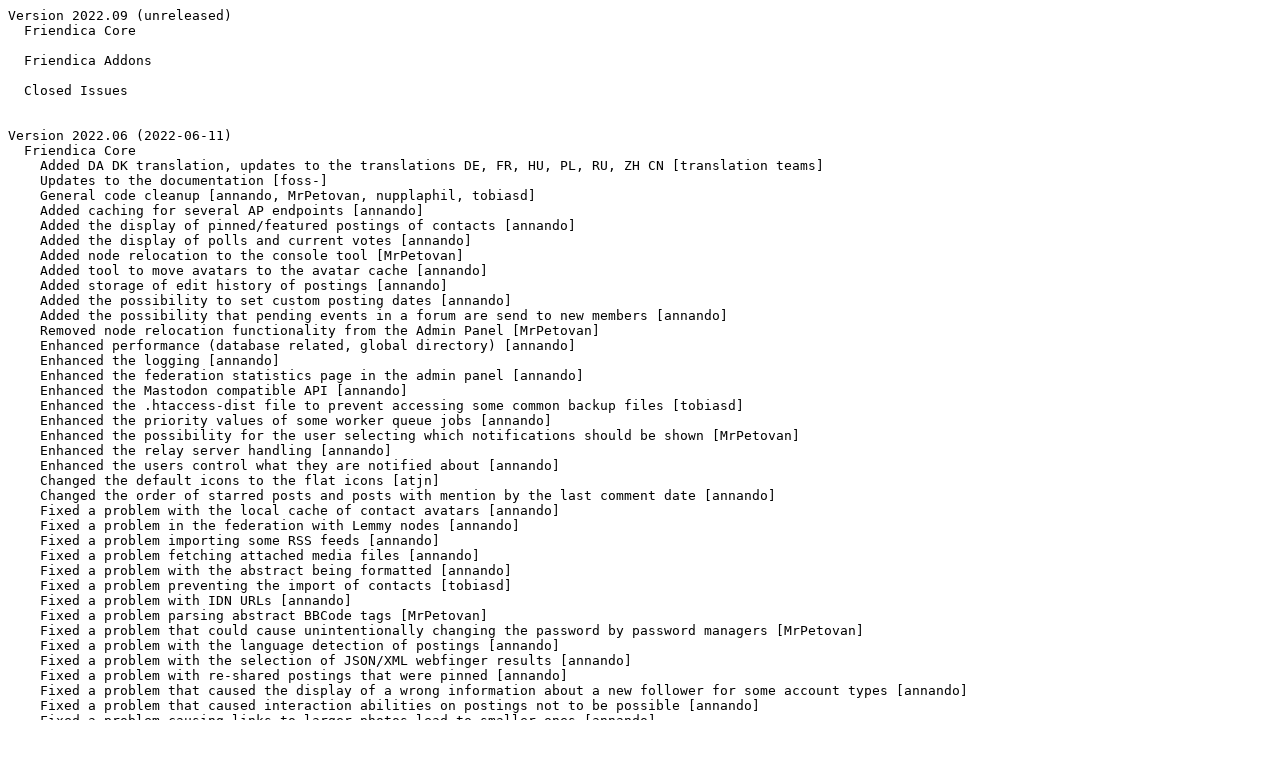

--- FILE ---
content_type: text/plain; charset=utf-8
request_url: https://git.friendi.ca/friendica/friendica/raw/commit/6557efd786d2ab1f7be1a9884fb5dd2438fba0de/CHANGELOG
body_size: 116314
content:
Version 2022.09 (unreleased)
  Friendica Core

  Friendica Addons

  Closed Issues


Version 2022.06 (2022-06-11)
  Friendica Core
    Added DA DK translation, updates to the translations DE, FR, HU, PL, RU, ZH CN [translation teams]
    Updates to the documentation [foss-]
    General code cleanup [annando, MrPetovan, nupplaphil, tobiasd]
    Added caching for several AP endpoints [annando]
    Added the display of pinned/featured postings of contacts [annando]
    Added the display of polls and current votes [annando]
    Added node relocation to the console tool [MrPetovan]
    Added tool to move avatars to the avatar cache [annando]
    Added storage of edit history of postings [annando]
    Added the possibility to set custom posting dates [annando]
    Added the possibility that pending events in a forum are send to new members [annando]
    Removed node relocation functionality from the Admin Panel [MrPetovan]
    Enhanced performance (database related, global directory) [annando]
    Enhanced the logging [annando]
    Enhanced the federation statistics page in the admin panel [annando]
    Enhanced the Mastodon compatible API [annando]
    Enhanced the .htaccess-dist file to prevent accessing some common backup files [tobiasd]
    Enhanced the priority values of some worker queue jobs [annando]
    Enhanced the possibility for the user selecting which notifications should be shown [MrPetovan]
    Enhanced the relay server handling [annando]
    Enhanced the users control what they are notified about [annando]
    Changed the default icons to the flat icons [atjn]
    Changed the order of starred posts and posts with mention by the last comment date [annando]
    Fixed a problem with the local cache of contact avatars [annando]
    Fixed a problem in the federation with Lemmy nodes [annando]
    Fixed a problem importing some RSS feeds [annando]
    Fixed a problem fetching attached media files [annando]
    Fixed a problem with the abstract being formatted [annando]
    Fixed a problem preventing the import of contacts [tobiasd]
    Fixed a problem with IDN URLs [annando]
    Fixed a problem parsing abstract BBCode tags [MrPetovan]
    Fixed a problem that could cause unintentionally changing the password by password managers [MrPetovan]
    Fixed a problem with the language detection of postings [annando]
    Fixed a problem with the selection of JSON/XML webfinger results [annando]
    Fixed a problem with re-shared postings that were pinned [annando]
    Fixed a problem that caused the display of a wrong information about a new follower for some account types [annando]
    Fixed a problem that caused interaction abilities on postings not to be possible [annando]
    Fixed a problem causing links to larger photos lead to smaller ones [annando]
    Fixed a regression that caused pinned private notes to be shown publically [annando]
    Fixed a problem during the language detection for notifications [annando]

  Friendica Addons
    Breaking: The obsolete hooks settings_form and settings_post have been removed,
         custom addons developers should use the addon_settings hook instead.
    Updates to the translations DA DK, FR, HU, PL [translation teams]
    advancedcontentfilter
      Use a random item to validate fields on rule save [MrPetovan]
    twitter
      Fix usage of unfollow / block hooks [MrPetovan]
    S3 storage back-end
      Added the addon [nupplaphil]

  Closed Issues
     4639,  9650, 10926, 11040, 11146, 11212, 11223, 11226, 11291, 11299,
    11309, 11310, 11315, 11319, 11338, 11339, 11340, 11343, 11350, 11353,
    11371, 11393, 11407, 11425, 11427, 11431, 11440, 11445, 11450, 11461,
    11469, 11470, 11487, 11488, 11491, 11492, 11504, 11507, 11508, 11510,
    11511, 11512, 11557, 11560, 11561, 11594, 11602, 11625

Version 2022.03 (2022-03-07)
  Friendica Core
    Updates to the translations AR, DE, HU [translation teams]
    Updates to the documentation [bkil, tobiasd]
    General code cleanup [annando, MrPetovan]
    Enhanced the federation statistics page in the admin panel [annando]
    Enhanced handling of database errors [annando]
    Enhanced the thread completion [annando, MrPetovan]
    Enhanced the handling of unfollow/revoke actions [MrPetovan]
    Enhanced the API [annando]
    Fixed a bug that caused wrong categories were displayed in a users profile [MrPetovan]
    Fixed a bug that lead to private messages being send to the wrong recipient [MrPetovan]
    Added display of post receivers [annando]
    Added pleroma like version to the API results [MrPetovan]
    Added advanced configuration option to automatically re-use the abstract field from AP conversations [annando]
    Switched to SMARTY-4 templating engine [MrPetovan]
    Breaking: The distribution of _private forums_ was moved to ActivityPub,
         making them incompatible with older versions of Friendica [annando]
    Breaking: The Twitter-/Friendica-/Statusnet-API now uses the same base
         for the id as the Mastodon API (uri-id instead of id). To still
         receive new posts with (for example) Friendiqa you have to remove
         the account and add it again. [annando]

  Friendica Addons
    Added S3 Storage Backend addon [nupplaphil]

  Closed Issues
    11220, 11222, 11232, 11234, 11248, 11245, 11264, 11274

Version 2022.02 (2022-02-06)
  Friendica Core
    Updates to the translations AR, DE, ET, FR, GB_EN, GB_US, HU, IT, RU, SV [translation teams]
    Updates to the documentation [annando, foss-, softmetz, tobiasd]
    Updates to the themes (duepuntozero, frio, quattro, vier) [MrPetovan, tobiasd]
    General code cleanup [annando, nupplaphil, MrPetovan, tobiasd]
    Enhanced the connector hooks [MrPetovan]
    Enhanced the API [annando, MrPetovan, nupplaphil]
    Enhanced the screen reader accessibility of the frio theme [MrPetovan]
    Enhanced the federation with Pleroma (attached images) [annando]
    Enhanced the performance of database handling of unused contacts [annando]
    Enhanced the Vagrant development configuration [nupplaphil, tobiasd]
    Enhanced the handling of emoticons [annando]
    Enhanced the handling of blocked domains [annando, MrPetovan]
    Enhanced the translation string extraction [fabrixxm]
    Enhanced the detection of embedded content [annando]
    Enhanced the detection of pump.io servers [annando]
    Enhanced the handling of attached media files [annando]
    Enhanced the logging with syslog [nupplaphil]
    Enhanced the display of audio elements [annando]
    Enhanced the PHP 8 compatibility [nupplaphil]
    Enhanced the contact handling by forum accounts [annando]
    Enhanced the display of the notification count [annando]
    Enhanced the display of start and end times of events [annando]
    Enhanced the federation statistics [annando]
    Fixed a problem linking to an addons authors profile [annando]
    Fixed a problem with the automatic installation [nupplaphil]
    Fixed a problem in the order of database table modifications [annando]
    Fixed a problem during the node detection process [annando]
    Fixed a problem handling configuring trusted 2FA browsers [MrPetovan]
    Fixed a problem with caching user avatars from the local node [annando]
    Fixed a problem preventing the federation with Lemmy [annando]
    Fixed a problem causing non-notifications for new postings [annando]
    Fixed a problem with updating event contents [annando]
    Added AR translations [FaridaK, Mohamed_Ahmed_AF, abidin24, alsabi.abdullah, ButterflyOfFire, ominds, hisoka512]
    Added language detection for the /help files [annando]
    Added current timezone information to the date time picker [MrPetovan]
    Added an option to purge contacts from blocked servers [MrPetovan]
    Added a media tab on profile pages [annando]
    Removed video tab on profile pages [annando]
    Bumped the minimal version of PHP to 7.3
  
  Friendica Addons
    Updates to the translations AR, DE, FR, HU, IT, PL, SV [translation teams]
    Deprecated addons: blogger, buffer, jappixmini, notimeline, xmpp
    Added addons: bird avatar, webdav storage [fabrixxm, nupplaphil]
    blockbot
      Updated the allow and deny lists of bots [annando]
    langfilter
      Improved performance [MrPetovan]
      Improved the language detection [MrPetovan]
    markdown
      Enhanced the HTML escaping [MrPetovan]
    nitter
      Enhanced link detection in attachments [tobiasd]
    rendertime
      Enhanced configuration [annando]
    securemail
      Updated dependencies to enhance the PHP8 support [MrPetovan]
    twitter
      Added block and unblock hook usage [MrPetovan]
      Added support for unretweet and post/comment deletion [MrPetovan]
      Added support for the unfollow hook [MrPetovan]
      Fixed API calls [MrPetovan]
      Fixed a problem leading to duplicated links [annando]
      Updated twitteroauth dependency [nupplaphil]
  
  Closed Issues
     9720, 10301, 10365, 10454, 10634, 10691, 10725, 10726, 10729, 10734,
    10737, 10739, 10745, 10754, 10767, 10791, 10829, 10832, 10839, 10841,
    10844, 10851, 10864, 10865, 10868, 10872, 10876, 10877, 10886, 10887,
    10897, 10903, 10906, 10914, 10939, 10943, 10945, 10955, 10966, 10971,
    10972, 10973, 10978, 10979, 10983, 10990, 10991, 10998, 11020, 11021,
    11022, 11023, 11029, 11033, 11034, 11047, 11055, 11063, 11078, 11091,
    11101, 11109, 11111, 11130, 11133, 11139, 11144, 11147, 11148, 11152,
    11156, 11160, 11163, 11169, 11178, 11189, 11193

Version 2021.09 (2021-09-25)
  Friendica Core
    Updates to the translation DE, FR, HU, RU [translation teams]
    Updates to the documentation [foss-, nupplaphil]
    General code cleanup [annando, MrPetovan, nupplaphil]
    Unification of setting label wordings towards activating something [heluecht]
    Enhanced the proxy mechanism [annando]
    Enhanced the desktop notifications [annando]
    Enhanced the Mastodon compatible API [annando]
    Enhanced the UI to follow new contacts [MrPetovan]
    Enhanced remote AP follow of new contacts [annando]
    Enhanced the installer [tobiasd]
    Enhanced the handling of attachments by the addon hooks [MrPetovan]
    Enhanced the federation with PeerTube [MrPetovan]
    Enhanced the federation with Diaspora* [annando]
    Enhanced the federation with Mastodon [MrPetovan, realkinetix]
    Enhanced the interaction with items in various places [annando]
    Enhanced the storage back-end handling [nupplaphil]
    Enhanced the handling of zmg BBCode elements [annando]
    Enhanced the display of logs in the admin panel [fabrixxm]
    Fixed a bug in the L10n functions not showing plural forms [annando]
    Fixed a bug in following IMAP accounts [annando]
    Fixed a bug preventing photos to be deleted [annando]
    Fixed a bug preventing the display of the accounts avatar [annando]
    Fixed a bug preventing following accounts from profiles visited [annando]
    Removed the legacy DFRN transport layer, DFRN is now always using the Diaspora* transport layer [annando]
    Removed the legacy OAuth server [annando]
    Bumped the minimal PHP version to 7.2
    Added user option to control how postings are shortened [annando]
    Added Persian to the possible detected languages of a postings [MrPetovan]
    Added Matrix account profile field [annando]
    Added scheduled postings [annando]
    Added transmission of push subscriptions [annando]
    Added the possibility to put the config files in a different directory [nupplaphil]

  Friendica Addons
    Updates to the translation JA, ZH CN [translation teams]
    advancedcontentfilter
      allow filtering by attachments [MrPetovan]
    blockbot
      some good guys and bad guys added [annando]
    irc
      switch from freenode to libera.chat [tobiasd]
    langfilter
      improved performance [annando]
    nitter
      handle mobile links as well [tobiasd]
      improve settings [tobiasd]
    rendertime
      rename "Parser" to "session" [annando]

  Closed Issues
    6101, 8038, 9378, 9723, 9871, 10262, 10491, 10502, 10514, 10558,
    10568, 10587, 10603, 10617, 10640, 10651, 10672, 10692, 10698,
    10699, 10705

Version 2021.07 (2021-07-04)
  Friendica Core
    Updates to the translation DE, EN-GB, HU, IT, JA [translation teams]
    Updates to the themes (frio, vier) [annando, MrPetovan]
    Updates to the documentation [annando, nupplaphil]
    Updated composer and dependencies [nupplaphil, MrPetovan]
    General code cleanup [annando, nupplaphil, mexon, MrPetovan, very-apen]
    Enhanced the Mastodon compatible API [annando]
    Enhanced the possibilities to download the calendar [annando]
    Enhanced the Vagrant development box setup [fabrixxm]
    Enhanced the console commands [fabrixxm, mexon]
    Enhanced the support of PHP8 [nupplaphil, MrPetovan]
    Enhanced the link detection [annando]
    Enhanced the worker task display in the admin panel [tobiasd]
    Enhanced the installation wizard [tobiasd]
    Enhanced the federation statistics page [annando]
    Enhanced the profile picture handling [annando]
    Fixed information contained in the nodeinfo [MrPetovan]
    Fixed an avatar setting problem during the account creation [nupplaphil]
    Fixed a display problem with picture only postings from Diaspora* [annando]
    Fixed a problem receiving BCC postings from accounts that are not followed [annando]
    Fixed a problem with local delivery of postings [annando]
    Fixed a problem with block/ignore via API [nupplaphil]
    Fixed a problem with directory search results [MrPetovan]
    Fixed problems with the console autoinstall command [annando, tobiasd]
    Fixed problems with forum delivery [annando]
    Fixed a problem fetching photos in private postings [annando]
    Fixed a problem with author names containing hash tags [annando]
    Fixed a problem when following local contacts [annando]
    Fixed problems with the addon settings [MrPetovan]
    Removed the Diaspora* relay support [annando]
    Removed the system user from the user counting [annando]
    Make birthday time comparison 32-bit safe in Protocol/DFRN [MrPetovan]
    CI process was switched to drone [nupplaphil]
    The "authenticate" hook was moved deeper into the process [very-ape]
    Added support for RTL languages [MrPetovan]
    Added download link for the calendar entries [annando]
  
  Friendica Addons
      Updates to the translations DE, HU, IT, JA [translation teams]
    nitter
      added addon to replace links to twitter in postings [tobiasd]
    keycloakpassword
      added addon for password-based authentication against Keycloak [very-ape]
    SAML
      added addon to support SAML services [very-ape]
    twitter
      improved the image upload [annando]
      improved the exception handling [nupplaphil]
      incoming posts are unlisted [annando]
    openstreetmap
      Ensure location key is available in hook data [MrPetovan]
    catavatar
      make the addon work again [nupplaphil]
    securemail
      fixed a problem in connection with the phpmailer addon [nupplaphil]
    Blockbot
      Move Zabbix to the "good" agents [annando]
    mailstream
      adaptation of new addon functionalities and code improvements [mexon]
    phpmailer
      updated dependencies [nupplaphil]
  
  Closed Issues
    7967, 8262, 9715, 9064, 9993, 10055, 10147, 10184, 10198, 10205, 10210,
    10219, 10232, 10254, 10287, 10293, 10306, 10312, 10314, 10342, 10364,
    10375, 10378, 10392, 10424, 10433, 10439, 10443

Version 2021.04 (2021-04-26)
  Friendica Core
    Updates to the translations BG, DE, EN-US, ES, HU, IT, RU [translation teams]
    Updates to the themes (frio) [Extarys, MrPetovan]
    Updates to the documentation [tobiasd, urbalazs]
    General code cleanup [annando, MrPetovan, Quix0r]
    Enhanced the babel functionality to work with some addons [MrPetovan]
    Enhanced the import of mails [annando]
    Enhanced the PHP8 compatibility [annando, nupplaphil, realkinetix]
    Enhanced federation with diaspora*, Peertube, Pleroma [annando]
    Enhanced the admin panel federation overview [annando]
    Enhanced the federated deletion of items [annando]
    Enhanced the usability of Friendica in containers [nupplaphil]
    Enhanced the handling of contact avatars [annando]
    Enhanced the display of shared postings [annando]
    Enhanced the process of deleting items [annando]
    Enhanced the trending tags [annando]
    Enhanced the maintenance page [MrPetovan]
    Enhanced the performance [annando]
    Enhanced the PWA [Extarys]
    Enhanced the handling of private messages [fabrixxm]
    Enhanced the video BBCode tag [MrPetovan]
    Enhanced the installation wizard [fabrixxm]
    Enhanced the handling of #tags [MrPetovan]
    Enhanced the handling of audio attachments [annando]
    Moved API endpoints to pin, star, ignore and like items [MrPetovan]
    Updated the composer dependencies [MrPetovan]
    Reworked the database structure [annando]
    Fixed a bug in accessing uexport and uimport [MrPetovan]
    Fixed a bug while logging [nupplaphil]
    Fixed a bug handling legacy photo storage [annando]
    Fixed a bug while parsing fetched HTML [annando]
    Fixed a bug that prevented images to be fetched [annando]
    Fixed a bug that caused content being handled for expired users [annando]
    Fixed some problems of handling OEmbed content [MrPetovan]
    Fixed a bug in the storage move command [fabrixxm, utzer]
    Fixed a bug in the mime type handling [jurassic-c]
    Fixed a problem with the /parseurl path [MrPetovan]
    Fixed a problem with mentions in the summary of a posting [annando]
    Fixed a bug with the endless scroll in saved folders [annando]
    Removed the front-end worker [annando]
    Added a security.txt file to the repository [MrPetovan]
    Added remember device setting for the 2FA [MrPetovan]
    Added the possibility to block tags from the trending tags [annando]
    Added the possibility to chmod proxied files [Quix0r]

  Friendica Addons
    Updated to the translations BG, DE, EN-US, ES, HU, IT [translation teams]
    Adapted the addons to the new database schema [annando]
    Adapted the addons to the new class structure [annando, MrPetovan]
    deprecated flash based addons (sniper, mahjongg) [urbalazs]
    mailstream
      better URL handling [mexon]
    smileybutton addon was reworked [MrPetovan]
    twitter
      Fixed an OEmbed problem with URL handling [MrPetovan]
      Improved handling of Photo postings [annando]

  Closed Issues
    8910, 9402, 9640, 9677, 9698, 9716, 9733, 9743, 9746, 9753, 9761,
    9764, 9767, 9777, 9782, 9789, 9799, 9811, 9814, 9820, 9827, 9846,
    9854, 9856, 9872, 9875, 9879, 9881, 9885, 9895, 9905, 9907, 9912,
    9914, 9929, 9936, 9948, 9950, 9962, 9971, 9975, 9977, 9980, 9996,
    10017, 10032, 10041, 10047, 10050, 10068, 10105, 10107, 10110,
    10156

Version 2021.01 (2021-01-04)
  Friendica Core
    Added HU translation
    Updates to the translations: DE, IT, RU [translation teams]
    Updates to the themes (duepuntozero, frio, vier) [annando, MrPetovan, tobiasd, vinzv]
    General Code cleanup [annando, MrPetovan, nupplaphil]
    Enhanced the handling of permission sets [annando]
    Enhanced the usage of system resources when displaying photos and updating contacts [annando]
    Enhanced the database structure [annando, Quix0r]
    Enhanced the detection of PeerTube servers [annando]
    Enhanced the photo cache [annando]
    Enhanced the import of old postings which would otherwise not be imported due their age [annando]
    Enhanced the delivery process of ActivityPub content [annando]
    Enhanced the performance profiler [annando]
    Enhanced the background worker [annando]
    Enhanced the handling of blocked authors [MrPetovan]
    Enhanced the user management in the admin panel [MrPetovan]
    Enhanced the process of expiring postings [annando]
    Enhanced the un/follow process of contacts [annando]
    Enhanced the handling of HTTP requests [nupplaphil]
    Enhanced filter possibilities of contacts [annando]
    Enhanced language detection of postings [annando]
    Enhanced the admin panel [MrPetovan, tobiasd]
    Enhanced the contact suggestions [annando]
    Enhanced the community page (filter, tags) [annando]
    Enhanced the display of the reason why a posting is displayed in a stream [annando]
    Enhanced the forum delivery of postings [redmatrix]
    Enhanced PHP8 compatibility [annando]
    Enhanced the worker_cooldown mechanism [annando]
    Added new options to the remote_self feature [annando]
    Added API endpoints for accounts and trends [annando]
    Added API endpoints for re-sharing of postings [annando]
    Added provider fields to the API [annando]
    Added the possibility to map $_SERVER variables during installation [nupplaphil]
    Added the possibility to filter account types on the network page [annando]
    Added missing Mastodon API endpoints as "unsupported" [annando]
    Added a watchdog mode to check if the daemon is running [annando]
    Added number of group members to the contact widget [annando]
    Added endless scrolling in several places [annando]
    Added an option to stay local when clicking on a contact profile [annando]
    Added support of ActivityPub relays [annando]
    Model\User::getAuthenticationInfo is now available for addons [MrPetovan]
    Contact details can only edited for mail and feed contacts [annando]
    Fixed some problems during the export of user data [annando]
    Fixed various problems with the notification system [MrPetovan]
    Fixed a problem with emoticon alt-text interpretation [MrPetovan]
    Fixed a problem that caused comments on Tweets being distributed via ActivityPub [annando]
    Fixed a problem with the auto-completion when composing comments [MrPetovan]
    Fixed an ACL problem while poking contacts [MrPetovan]
    Fixed a problem with Mastodon emoticons [MrPetovan]
    Fixed a parser problem that caused additional <br> tags [annando]
    Fixed escaping of several HTML snippets [MrPetovan]
    Fixed a problem with fetching objects by URL [annando]

  Friendica Addons
    Updated to the translations IT, HU [translation teams]
    advancedcontentfilter:
      Added examples [hoergen]
    blackout:
      Improved the wording in the admin interface [urbalazs]
    catavatar:
      Improved the generation of avatars [annando]
    ifttt:
      Added support for delayed postings [annando]
    mailstream:
      Improved code structure [nupplaphil]
      Fix case-sensitive check by [nupplaphil]
    markdown:
      Improved parsing [MrPetovan]
    newmemberwidget:
      Improved addon description [SpencerDub]
    langfilter:
      Changed the input to use a slider [MrPetovan]
    ldapauth:
      Reworked the authentication code [MrPetovan]
    libravatar:
      Fixed a problem with DNS requests [annando]
      Improved the list of available avatars [annando]
    phpmailer:
      Fixed UTF8 encoding problems [MrPetovan]
    rendertime:
      Added more information about the "other" things that cost time [annando]
    showmore:
      Improved handling of the HTML structure of postings [MrPetovan]
    showmore_dyn:
      Improved user settings, language [MrPetovan]
    twitter:
      Improved logging [annando]
      Improved the twitter_post_hook [MrPetovan]
      Improved the posts send to twitter [annando]
      Improved the remote_self functionality [annando]
      Added support for delayed postings [annando]
      Fixed a bug with direct re-shares [MrPetovan]

  Closed Issues
    2803, 4230, 4486, 4494, 5616, 7393, 7697, 8485, 8533, 8605, 8689,
    8796, 8896, 8943, 8950, 9042, 9089, 9127, 9142, 9165, 9235, 9236,
    9238, 9249, 9264, 9268, 9276, 9281, 9291, 9296, 9305, 9306, 9315,
    9326, 9328, 9329, 9337, 9344, 9348, 9363, 9383, 9385, 9407, 9427,
    9430, 9432, 9457, 9461, 9464, 9465, 9480, 9486, 9496, 9508, 9518,
    9525, 9538, 9549, 9564, 9568, 9573, 9598, 9611, 9622, 9629, 9630,
    9633, 9636, 9639, 9641, 9642, 9662, 9672, 9673, 9678, 9682, 9692,
    9712

Version 2020.09-1 (2020-09-24)
  Friendica Core:
    Updates to the translations: RU [translation teams]
    Enhanced forum delivery using attached mention tags [redmatrix]
    Enhanced code test-ability [nupplaphil]
    Enhanced character set detection when parsing URLs [MrPetovan]
    Enhanced the Activity Pub relay functionality [annando]
    Added phpseclib dependency to replace standalone ASN1 library [nupplaphil]
    Fixed a bug generating Message-IDs for notification mails [nupplaphil]
    Fixed missing uri-ids in the database [annando]
    Fixed a display problem with the new re-shares [annando]

  Friendica Addons:
    nominatim:
      Added addon to resolve coordinates with OpenStreetmap [annando]
    phpmailer:
      Fixed a bug that prevented notification mails being send [nupplaphil]

  Closed Issues:
     9142, 9264

Version 2020.09 (2020-09-20)
  Friendica Core:
    Updates to the translations: DE, EN GB, EN US, ES, FR, IT, NL, PL, RU, ZH_CN [translation teams]
    Updates to the themes (all) [MrPetovan, tobiasd]
    Updates to the documentation [annando, mpanhans, realkinetix, tobiasd]
    General code cleanup and refactoring [annando, MrPetovan, nupplaphil]
    Enhanced the API [annando]
    Enhanced the processing of background jobs [annando]
    Enhanced federation of activities [annando, vpzomtrrfrt]
    Enhanced the user notifications[annando]
    Enhanced database usage [annando, MrPetovan]
    Enhanced ActivityPub support for forums [annando]
    Enhanced the utilization of the cache [annando, MrPetovan]
    Enhanced the performance of the daemon [annando]
    Enhanced the communication with the directory servers [annando]
    Enhanced the re-sharing of items [annando]
    Enhanced sample lighttpd and nginx configs [MrPetovan, tobiasd]
    Enhanced the checks for incoming postings using ActivityPub [annando, Roger Meyer]
    Enhanced the import of RSS feeds by removing tracking pixels [annando]
    Enhanced the speed of the full text search [annando]
    Replaced library used for text completion [MrPetovan]
    Fixed a problem that prevented recipients of direct messages to be selected [MrPetovan]
    Fixed a problem that prevented new email contacts from being added [annando]
    Fixed a problem with the console command search [tobiasd]
    Fixed a problem during the search for contacts [annando]
    Fixed a problem with the JOT of private notes [MrPetovan]
    Fixed missing HTML encoding [MrPetovan]
    Fixed a layout problem with the frio composer for new postings [MrPetovan]
    Fixed some composer notices [nupplaphil]
    Fixed a problem for empty preview data when importing feed posts [annando]
    Fixed a problem with the pager on search result pages [annando]
    Fixed some templates to show the correct un-/follow button for contacts [annando]
    Fixed a problem with the generation of the Message-ID of notification emails [nupplaphil]
    Added nodeinfo2 support [annando]
    Added CSV export and import of blocked servers to the console [tobiasd]
    Added new admin debug module for ActivityPub [MrPetovan]
    Added the automatic determination of frequency to pull feeds [annando]
    Added signed fetching from system users for ActivityPub [annando]
    Added the discovery of new peers from contacts [annando]
    Added the directory API endpoint [annando]
    Added support for signed outbox requests [annando]
    Added direction functionality for clarification of posting flow [annando]
    Added the ability to set the database version [annando]
    Added support for ActivityPub relay server [annando]
    By default display of re-sharer information is now flattened [annando]
    Removed some unused POCO functionality [annando]
    Removed the unused rating functionality [annando]
    Removed unneeded network request for local stuff [annando]
    Removed some useless info messages [annando]
    Reworked some additional features according to a user voting [MrPetovan]

  Friendica Addons:
    Updates to the translations: DE, EN GB, EN US, IT, NL, RU, ZH_CN [translation teams]
    Updates to the docs [SpencerDub]
    General code cleanup and maintenance [annando, MrPetovan]
    blockbot:
      added some "good" bots [annando]
    forumdirectory:
      fixed some SQL queries [MrPetovan]
    phpmailer:
      fixed a problem leading to double message ID headers [nupplaphil]
    qcomment:
      restructured the addon and fixed a bug preventing the addon from working [MrPetovan]

  Closed Issues:
    2811, 4606, 5742, 5782, 7660, 8676, 8788, 8797, 8798, 8847, 8860,
    8874, 8882, 8885, 8906, 8914, 8922, 8928, 8929, 8935, 8940, 8941,
    8956, 8958, 8961, 8967, 8989, 8993, 8994, 8995, 8997, 8999, 9000,
    9004, 9013, 9015, 9051, 9064, 9065, 9072, 9081, 9090, 9091, 9099,
    9107, 9135, 9136, 9137, 9138, 9140, 9142, 9150, 9153, 9154, 9163,
    9164, 9172, 9182, 9192, 9193, 9204, 9210, 9229, 9231, 9246

Version 2020.07-1 (2020-09-08)
  Friendica Core
    Fixed a problem that leaked sensitive information [Roger Meyer, MrPetovan]

Version 2020.07 (2020-07-12)
  Friendica Core:
    Update to the translations: DE, EN GB, EN US, FR, ET, NL, PL, RU, ZH-CN [translation teams]
    Updates to the themes (frio, vier) [MrPetovan]
    Updated the shipped composer version, and the dependency list [annando, MrPetovan, tobiasd]
    Updates to the documentation [MrPetovan]
    General code refactoring and enhancements [AlfredSK, annando, MrPetovan]
    Replace charged terms with "allowlist", "denylist" and "blocklist" [MrPetovan]
    Enhanced the comment distribution in threads that involve diaspora*, AP and DFRN actors [annando]
    Enhanced the profile probing mechanism [annando, MrPetovan]
    Enhanced the post update process of the database [annando]
    Enhanced the database performance [annando]
    Enhanced ActivityPub attachment handling [MrPetovan]
    Enhanced security of redirections [annando]
    Enhanced database performance [annando]
    Enhanced the handling of BBCode [pre] tags [MrPetovan]
    Enhanced Markdown to BBCode conversion [MrPetovan]
    Enhanced the speed of the network page [annando]
    Fixed a problem recognising logins via the API [MrPetovan]
    Fixed a problem with handling local diaspora* URLs [MrPetovan]
    Fixed a problem with implicit mentions [annando]
    Fixed a problem with the password reset token security [lynn-stephenson]
    Fixed a problem with receiving non-public posts via ActivityPub [annando]
    Fixed a problem with the photo endpoint of the API [MrPetovan]
    Fixed a problem with pressing the ESC key in the frio-theme [MrPetovan]
    Fixed a problem with the display if post categories [annando]
    Fixed a problem with validation of feeds [annando]
    Fixed a problem that prevented AP activities being fetched sometimes [annando]
    Renamed the -q option of the console user delete command to -y [MrPetovan]
    Added notification count to page title [MrPetovan]
    Added handling of relative URLs during feed detection [MrPetovan]
    Added entities [nupplaphil]

  Friendica Addons:
    Update to the translations (EN GB, NB NO, NL, PL, RU, ZH CN) [translation teams]
    blockbot:
      The list of accepted user agents was enhanced [annando]
    Diaspora*:
      Enhanced conntector settings [MrPetovan]
    PHP Mailer SMTP:
      Updated phpmailer version [dependabot]
    showmore_dyn:
      New addon to collapse long post depending on their actual height [wiwie]
    twitter:
      Enhaceed the handling of mobile twitter URLs [annando]
      Enhanced the handling of quoted tweets [MrPetovan]
      added HTML error code handling [MrPetovan]
    various:
      enhancements to the probe mechanism [MrPetovan]

  Closed Issues:
    3084, 3884, 8287, 8314, 8374, 8400, 8425, 8432, 8458, 8470, 8477,
    8482, 8488, 8489, 8490, 8493, 8495, 8498, 8511, 8517, 8523, 8527,
    8551, 8553, 8560, 8564, 8565, 8568, 8578, 8586, 8593, 8606, 8610,
    8612, 8626, 8664, 8672, 8683, 8685, 8691, 8694, 8702, 8709, 8714,
    8717, 8722, 8726, 8732, 8736, 8743, 8744, 8746, 8756, 8766, 8769,
    8781, 8800, 8807, 8808, 8827, 8829, 8836, 8844, 8846, 8857, 8866

Version 2020.03 "Red Hot Poker"  (2020-03-30)
  Friendica Core:
    Updates to the translations (DE, FR, JA, NL, PL, RU, ZH-CN) [translation teams]
    Updates to the documentation [AlfredSK, annando, MrPetovan]
    Updates to the themes (all) [AlfredSK, annando, MrPetovan, ozero]
    General code refactoring and enhancements [annando, MrPetovan, nupplaphil, tobiasd]
    Enhanced the performance in several background tasks [annando]
    Enhanced the display of contact relations (Twitter) [annando]
    Enhanced the permission selection for uploaded photos [annando]
    Enhanced the access control during composing a posting [MrPetovan]
    Enhanced the accessibility [annando, MrPetovan]
    Enhanced the delegation process [annando]
    Enhanced the contact management links [annando]
    Enhanced the pagination on the community page [MrPetovan]
    Enhanced the remote following page [annando]
    Enhanced the generated node statistics [AlfredSK]
    Enhanced the federation statistics page in the admin panel [annando]
    Enhanced the probing mechanism [annando]
    Enhanced the federation with Zot [annando]
    Enhanced the permission selections for events [MrPetovan]
    Enhanced the logging format of the date-time entries [MrPetovan]
    Fixed a problem with the uninstalling of addons [annando]
    Fixed a problem with the XML escaping in postings [MrPetovan]
    Fixed a problem with the Markdown parser [MrPetovan]
    Fixed AP federation problems with GNU social [annando]
    Fixed AP federation problems with Peertube [annando]
    Fixed a problem with the update process of the database [annando]
    Fixed problems in the generation of notification emails [nupplaphil]
    Fixed a problem with automatic contact approvals [annando]
    Fixed a problem with following items [annando]
    Fixed the redirection in the photo album after actions there [MrPetovan]
    Fixed redirection from notifications for non logged in users [nupplaphil]
    Fixed a problem with image permissions in comments [annando]
    Fixed a problem leading to random deletion of postings [MrPetovan, SpcCw]
    Fixed a problem while transmitting XML in CODE blocks [annando]
    All target _blank links now have the rel no-opener no-referrer [MrPetovan]
    The "more action" menu in Frio was moved to the action buttons [annando]
    Replacement of the "hide_wall" option with more clear options [annando]
    Replaced most of all fixed profile field with free form profile fields [MrPetovan]
    Removed the "compose on new page" option in Frio [MrPetovan]
    Removed multiple profiles in favour of custom profile fields [MrPetovan]
    Added an option to hide the dislike reaction [MrPetovan]
    Added user group filter to contact listings [MrPetovan]
    Added folding to the widgets in the side bar [annando]
    Added user management functionality to the Friendica console [nupplaphil]
    Added api/friendica/events endpoint to the API [MrPetovan]
    Added api/friendica/events endpoint to the API [MrPetovan]
    Added custom profile fields [MrPetovan]
    Added AP type audio for the federation with Funkwhale [annando]

  Friendica Addons:
    Update to the translations (CS, DE, FR, PL, RU, ZH-CN) [translation teams]
    General code refactoring and enhancements [AndyHee, annando, MrPetovan, nupplaphil]
    blockbot:
      Ensure that good agents are allowlisted [valvin1]
    markdown:
      Addon to use Markdown while composing a posting was added [annando]
    showmore:
      Functionality is ignored by screen readers [annando]
    twitter:
      Added fetching of contact relations [annando]
    unicode emoticons:
      Extended the list of supported emoticons [loma-one]
      
  Closed Issues:
    4599, 5562, 6205, 6418, 6757, 7558, 7560, 7771, 7808, 7817, 7892,
    7964, 7968, 7978, 7984, 7991, 7992, 7994, 8002, 8008, 8014, 8058,
    8067, 8081, 8084, 8087, 8090, 8097, 8098, 8103, 8136, 8151, 8153,
    8157, 8160, 8164, 8165, 8167, 8172, 8173, 8181, 8182, 8185, 8187,
    8193, 8197, 8205, 8206, 8216, 8219, 8229, 8233, 8234, 8238, 8245,
    8248, 8251, 8252, 8254, 8255, 8264, 8268, 8275, 8280, 8286, 8288,
    8289, 8290, 8299, 8303, 8305, 8310, 8318, 8321, 8338, 8339, 8341,
    8342, 8358, 8371, 8383, 8393, 8396, 8404, 8412, 8417, 8449, 8467

Version 2019.12 (2019-12-23)
  Friendica Core:
    Updates to the translations (CS, DE, ET, JA, NL, PL) [translation teams]
    Updates to the documentation [copiis, MrPetovan, stom79, tobiasd]
    Updates to the themes (all) [annando, hoergen, MrPetovan, tobiasd]
    General code refactoring and enhancements [annando, MrPetovan, nupplaphil, tobiasd]
    Enhanced the manage functionality [annando]
    Enhanced the federation with ActivityPub and Diaspora* protocol detection and contact requests [annando]
    Enhanced federation with pixelfed and peertube [annando]
    Enhanced how the API handles quoted postings [annando]
    Enhanced the attachment removal by the API [annando]
    Enhanced the 2FA field for mobile devices [nupplaphil]
    Enhanced handling of re-shares [annando]
    Enhanced the ACL dialog [annando, MrPetovan]
    Enhanced transmission of postings by email and email handling in general [annando]
    Enhanced the updating process of contacts [annando]
    Enhanced the import of RSS/Atom feeds [annando]
    Enhanced the registration form for require approval setups [tobiasd]
    Enhanced the follow process for the Diaspora* protocol [annando]
    Enhanced the display of the saved searched [AlfredSK]
    Enhanced the display of image titles [annando]
    Enhanced the handling of OpenID [annando]
    Enhanced the Vagrant devel VM [tobiasd]
    Enhanced handling of HTML special entities [nathilia-peirce]
    Enhanced hashes by using HMAC [nathilia-peirce]
    Enhancements to the ActivityPub implementation [annando]
    Fixed a problem with delivery of direct messages over ActivityPub [annando]
    Fixed some problems with the remote auth functionality [annando]
    Fixed an issue that prevented notifications for deleted postings be deleted themselves [annando]
    Fixed a problem connecting to forums [annando]
    Fixed messages in the admin panel [nupplaphil]
    Fixed a problem when the log-file was not write-able [nupplaphil]
    Fixed a problem with the caching directory for the password exposure check [MrPetovan]
    Fixed a bug with detecting the browser language [nupplaphil]
    Smart threading is now the default, but can be switched off by the user [annando]
    Clarification: Posted order is now arrival order [annando]
    Added router configuration file [nupplaphil]
    Added drone.io as CI service [nupplaphil]
    Added the ability to pin postings on account walls [annando]
    Added various new API endpoints [annando, MrPetovan]
    Added hooks for the email fetching process [annando]
    Added support for nodeinfo 2 [annando]
    Added export and import of followed contact data [tobiasd]
    Added links to tag and category overview in the footer of postings [tobiasd]
    Added config switch to use BCC instead of CC for ActivityPub delivery of non-public postings [annando]

  Friendica Addons:
    Update to the translations (CA, DE, ET) [translation teams]
    buffer
      marked as unsupported [annando]
    Discourse
      New addon to integrate Discourse discussions [annando]
    gnot
      UI improvements [tobiasd]
    js_upload
      The addon got rewritten to adopt the new ACL [MrPetovan]
    mailstream:
      Support for new img format was added [mexon]
      BB Code is now included as plaintext [mexon]
      Logging format is enhanced [mexon]
      ActivityPub "announce" notifications are not included [mexon]

  Closed Issues:
     989, 1071, 1188, 1334, 2537, 3229, 3231, 3385, 4112, 4442, 4451,
    5048, 5568, 5802, 6865, 7190, 7308, 7316, 7418, 7613, 7657, 7659,
    7664, 7671, 7679, 7681, 7682, 7685, 7688, 7691, 7702, 7707, 7709,
    7718, 7733, 7740, 7747, 7756, 7766, 7773, 7776, 7778, 7781, 7821,
    7825, 7834, 7863, 7868, 7880, 7888, 7889, 7902, 7914, 7920, 7946,
    7953, 7978

Version 2019.09 (2019-09-29)
  Friendica Core:
    Update to the translations (CS, DE, EN GB, EN US, FR, JA, NL, PL) [translation teams]
    Update to the themes (frio, vier) [JeroenED, MrPetovan, tobiasd, vinzv]
    Update to the documentation [annando, tobiasd, guzzisti, vinzv]
    Enhanced the log output of the background process [annando]
    Enhanced the vcard translation in the profile [JeroenED]
    Enhanced the delivery count [annando]
    Enhanced ActivityPub envelopes [MrPetovan]
    Enhanced communication about deleted accounts via AP [annando]
    Enhanced the following process [annando]
    Enhanced the tests [nupplaphil]
    Enhanced the front-end worker [annando]
    Enhanced the img format to allow alternative texts [annando]
    Enhanced the detection of supported protocols for contacts [annando]
    Enhanced the re-share of items [annando]
    Enhanced 2FA process [MrPetovan]
    Enhanced server wide theme settings [MrPetovan]
    Enhanced config loading process [MrPetovan, nupplaphil]
    Enhanced handling of emoticons [MrPetovan]
    Enhanced performance [annando]
    Fixed a bug in the admin panel leading to orphaned options [tobiasd]
    Fixed a problem that could lead to duplicated Pleroma contacts [annando]
    Fixed a problem with the hide profile setting [annando]
    Fixed the problem sending out the post when hitting the enter key in the ACL dialog [MrPetovan]
    Fixed a bug in HTML special character escaping of event titles [MrPetovan]
    Fixed a bug in HTML special character conversion in item titles [MrPetovan]
    Fixed a bug in the auto linker for URLs [MrPetovan]
    Fixed a bug that prevented the display of images in some postings from diaspora* [MrPetovan]
    Fixed a bug in setting the permissions on uploaded images [annando]
    Fixed a bug that lead to potentially unwanted importing threads started by contacts of contacts [annando]
    Fixed implicit self mentions [MrPetovan]
    Fixed display of register links on closed nodes landing pages [MrPetovan]
    Fixed the display of [spoiler] tags [MrPetovan]
    Fixed an issue with photo permissions in private mails [annando]
    Fixed a bug in the process of following Pleroma accounts [annando]
    Fixed a bug that caused notifications about locally deleted items [annando]
    Fixed the link to the source of an event [MrPetovan]
    Fixed a problem that caused authors from twitter postings having no profile pic [annando]
    Fixed a bug in BBCode -> Markdown conversation for font size [annando]
    Fixed a BBCode parser problem with the audio tag [MrPetovan]
    Fixed a session problem [annando]
    Fixed a problem with the auto-installer [nupplaphil]
    Fixed a bug with magic links redirection for non profiles [annando]
    General code cleaning [annando, MrPetovan, nupplaphil]
    Removed contacts auto completion (in /contacts [MrPetovan]
    Replaced FontAwesome by ForkAwesome in frio theme [vinzv]
    Added new compose page for the frio theme [MrPetovan]
    Added new console command: lock [nupplaphil]
    Added new additional feature to show trending tags on community page [MrPetovan]
    Added support of image descriptions [annando]
    Added support of wildcards to server block lists [MrPetovan]
    Added app specific passwords when using 2FA [MrPetovan]
    Added fetching of postings via URL to interact with public postings [annando]
    Added opt-out flag for federated search engines and associated header information for profiles [annando]

  Friendica Addons:
    Update to the translation (CS, DE, EN GB, EN US, ES, FR, JA, NL SV) [translation teams]
    General code cleanup [nupplaphil, Quix0r]
    blockbot:
      Added translations
      Added more bots [annando]
      Added admin panel settings [annando]
    tumblr:
      Changed used URLs to https adopting tumblrs change [annando]
    twitter:
      Enhanced handling of multi image postings [annando]
      Enhanced display of quoted tweets [MrPetovan]
      Added alternative text support for images [annando]

  Closed Issues:
     870, 1605, 2199, 3239, 3816, 4117, 4815, 5721, 6384, 6521, 6553,
    6675, 7212, 7235, 7285, 7293, 7314, 7317, 7337, 7338, 7346, 7350,
    7367, 7383, 7396, 7397, 7401, 7406, 7408, 7426, 7428, 7456, 7442,
    7457, 7468, 7471, 7473, 7488, 7497, 7498, 7501, 7507, 7521, 7526,
    7527, 7536, 7542, 7545, 7576, 7586, 7594, 7597, 7603, 7610, 7618,
    7629, 7635, 7638, 7663, 7665, 7672

Version 2019.06 (2019-06-23)
  Friendica Core:
    Update to the tranlation (CS, DE, EN-GB, EN-US, ET, FR, IT, PL, PT-BR, SV) [translation teams]
    Update to the documentation [nupplaphil, realkinetix, MrPetovan]
    Update to the themes (frio, vier) [BinkaDroid, MrPetovan, tobiasd]
    Enhancements to the API [annando, MrPetovan]
    Enhancements to the way reshares are handled [annando]
    Enhancements to the redis configuration [nupplaphil]
    Enhancements to the federation stats display in the admin panel [tobiasd]
    Enhancements to the processing of changed storage engine [MrPetovan]
    Enhancements to ActivityPub support [annando, MrPetovan]
    Enhancements to code security [MrPetovan]
    Enhancements to delivery counter [annando]
    Fixed the notification order [JeroenED]
    Fixed the timezone of Friendica logs [nupplaphil]
    Fixed tag completion painfully slow [AlfredSK]
    Fixed a regression in notifications [MrPetovan, annando]
    Fixed an issue with smilies and code blocks [MrPetovan]
    Fixed an AP issue with unavailable local profiles [MrPetovan]
    Fixed an issue with the File to Folder feature [MrPetovan]
    Fixed an issue with the legacy storage engine [fabrixxm]
    Fixed an issue with the theme and addon path items [MrPetovan]
    Fixed an issue occuring when the BasePath was not set [tobiasd]
    Fixed an issue with additionally opened Sessions [MrPetovan]
    Fixed an issue with legacy loglevel mapping [nupplaphil]
    Fixed contact suggestions [annando]
    Fixed an issue with frio hovercard [nupplaphil]
    Fixed event interaction federation [annando]
    Fixed remote image permission [deantownsley]
    General Code cleaning and restructuring [annando, nupplaphil, tobiasd]
    Added frio color scheme sharing [JeroenED]
    Added syslog and stream Logger [nupplaphil]
    Added storage move cronjob [MrPetovan]
    Added collapsible panel for connector permission fields [MrPetovan]
    Added rule-based router [MrPetovan]
    Added Estonian translation [Rain Hawk]
    Added APCu caching [nupplaphil]
    Added BlockServer command to the Friendica console [nupplaphil]
    Added reshare count [annando]
    Added rule-based router [MrPetovan, nupplaphil]
    Added themed error pages with mascot [MrPetovan, lostinlight]
    Added contact relationship filter [MrPetovan]
    Added native reshares and reshare count [annando]
    Removed the old queue mechanism (deferred workers are now used) [annando]
    Removed BasePath and Hostname settings from the admin panel [nupplaphil]
    Remove support for defunct F-Droid Friendica app [MrPetovan]

  Friendica Addons:
    Update to the tranlation (ET, SV, ZH_CN) [translation teams]
    botdetection:
      Added a new addon for preventing access by bots [nupplaphil, annando]
    buffer:
      Traces of Google+ were removed [annando]
    curweather:
      Fixed a problem with the display of the correct temperature unit [tobiasd]
    fromgplus:
      Deprecated the addon as Google+ was closed [tobiasd]
    fortunate:
      Deprecated addon for incompatibility with latest Friendica version [MrPetovan]
    phpmailer:
      Added a new addon to use external SMTP for email [M-arcus, kecalcze, MrPetovan]
	pledgie:
      Deprecated addon as service was discontinued [M-arcus]
    xmpp:
      Marked addon as unsupported because of various incompatibilities with themes [MrPetovan]

  Closed Issues:
     838, 1012, 2209, 2528, 3309, 3717, 3816, 3869, 4453, 4999, 5011,
    5047, 5276, 5850, 5983, 6245, 6303, 6319, 6379, 6410, 6477, 6478,
    6720, 6799, 6813, 6819, 6861, 6864, 6879, 6903, 6916, 6917, 6918,
    6921, 6927, 6929, 6936, 6938, 6941, 6943, 6947, 6948, 6950, 6952,
    6983, 6999, 7012, 7020, 7023, 7031, 7036, 7047, 7106, 7110, 7112,
    7119, 7128, 7130, 7131, 7141, 7142, 7150, 7171, 7183, 7196, 7209,
    7223, 7226, 7240, 7241, 7249, 7264, 7269, 7271, 7275, 7300, 7303

Version 2019.04 (2019-04-28)
  Friendica Core:
    Fixed a privacy problem with postings accessed by feed [MrPetovan]
	
Version 2019.03 (2019-03-22)
  Friendica Core:
    Update to the translation (CS, DE, EN-GB, EN-US, ES, FR, IT, PL, SV, ZH-CN) [translation teams]
    Update to the documentation [Aditoo17, JeroenED, m4sk1n, softmetz, tobiasd]
    Update to the themes (duepuntozero, frio, smoothy, quattro, vier) [lxiter, MrPetovan, nupplaphil, rabuzarus,  tobiasd]
    Enhancements to the API [jasonscheng]
    Enhancements to the Vagrant development VM [JeroenED]
    Enhancements to the storage of gender, sexual preferences and maritial status [JeroenED]
    Enhancements to the wording of notifications [MrPetovan]
    Enhancements to the display of contacts in the profile [MrPetovan]
    Enhancements to the handling of local links [lxiter]
    Enhancements to the explicit and implicit mentioning in conversations [annando, MrPetovan]
    Enhancements to the warnings in the admin panel [tobiasd]
    Enhancements to the AP implementation [annando]
    Enhancements to the worker process [annando]
    Enhancements to the testing process [MrPetovan, nupplaphil]
    Enhancements to the LibreJS compatibility [tobiasd]
    Enhancements to the federated display of postings [MrPetovan]
    Enhancements to the photo menu [annando]
    Enhancements to the probing of contacts [annando]
    Fixed several bugs with weird tagging in code blocks [lxiter]
    Fixed a bug during contact entries update [rabuzarus]
    Fixed several PHP warnings and errors [annando, MrPetovan, tobiasd]
    Fixed an issue when Friendica is installed in a subdirectory [rabuzarus]
    Fixed several issues in the handling of the Markdown parsing from and to d* [lxiter, MrPetovan]
    Fixed a bug that prevented blocked contacts from being removed from groups [MrPetovan]
    Fixed a bug in the ACL with preselected items [lxiter]
    Fixed an issue with polling Events via AP [annando]
    Fixed a memory issue with the JSON-LD parser [annando]
    Fixed an issue with the forced DB structure update [nupplaphil]
    Fixed an issue with wrongly encoded HTML entities in URLs [annando]
    Fixed an issue with the rotation of images in the gallery [nupplaphil]
    Fixed issues with redirs in the photo menu of Friendica contacts [tobiasd]
    Fixed an issue with sending out notification mails to the admin [nupplaphil]
    Fixed an the issue, that the API was ignoring the globalsilence setting  [nupplaphil]
    Fixed issues with the autolinker of URLs in postings [MrPetovan]
    Fixed an issue resulting in multible emails after successful updates of the database [nupplaphil]
    Fixed a timeout issue during detection process of the remote profile [annando]
    Fixed an issue with postings from blocked servers [annando, MrPetovan]
    Fixed an issue with the paging of stored folders [MrPetovan]
    Fixed an issue with notifications about interactions with Friendica contacts [annando]
    Fixed an issue that caused double postings of images uploaded to the gallery [annando]
    Fixed an issue handling legacy config files [nupplaphil]
    Fixed an issue that caused notifications about interaction with a locally deleted posting [annando]
    If the node does not want to publish information, nodeinfo now returns 404 instead of non-existing entries [nupplaphil]
    General Code cleaning and restructuring [annando, JeroenED, MrPetovan, nupplaphil]
    Switched logging engine to monolog [nupplaphil]
    Added plugable storage backend [fabrixxm, nupplaphil]
    Added item delivery indicator to posting header [MrPetovan]
    Added URL parameter to force a specific language [JeroenED]
    Added live preview of attachments to frio [rabuzarus]
    Added a "friendica_author" field to the API results which holds the real author [annando]
    Added support for AP with forum postings [annando]
    Added a summary of articles send over AP [annando]

  Friendica Addons:
    Updates to the translations (CS, DE, EN-GB, ES, FR, NL, PL, SV) [translation teams]
    Updated documentation [softmetz, tobiasd]
    blackout:
      Fix applying the translations [JeroenED, tobiasd]
      Fixed some templating of the settings [tobiasd]
    blogger:
      The addon was marked as unsupported as it does currently not work (needs OAuth support) [annando]
    cookienotice:
      Added new addon to display a cookie usage notice in the browser [lxiter]
    forumdirectory:
      Fixed a theming issue with frio [rabuzarus]
    js_upload:
      Fixed a missing extionsion index [nupplaphil]
    mailstream:
      Fixed a curl issue [MrPetovan]
    piwik:
      Make it clear that Piwik is now Matomo but the addon supports both [tobiasd]
    securemail:
      updated the addon dependencies [MrPetovan]
    twitter:
      @ mentions are now stripped from the posts send to Twitter [MrPetovan]

  Closed Issues:
    1777, 2487, 3218, 3506, 3837, 4496, 5884, 6087, 6161, 6167, 6205,
    6232, 6263, 6274, 6292, 6337, 6338, 6375, 6378, 6382, 6384, 6386,
    6403, 6405, 6449, 6468, 6472, 6489, 6491, 6492, 6495, 6498, 6501,
    6503, 6505, 6511, 6514, 6521, 6522, 6529, 6532, 6533, 6544, 6545,
    6551, 6553, 6537, 6558, 6552, 6561, 6570, 6575, 6585, 6603, 6610,
    6629, 6630, 6633, 6635, 6652, 6656, 6658, 6667, 6668, 6669, 6672,
    6674, 6676, 6677, 6679, 6691, 6710, 6711, 6714, 6716, 6733, 6758,
    6772, 6778, 6785, 6788, 6800, 6805, 6812, 6819, 6822, 6823, 6840,
    6855, 6866, 6874, 6891, 6901, 6913

Version 2019.01 (2019-01-21)
  Friendica Core:
    Update to the translation (CS, DE, EN-UK, EN-US, FR, NB-NO, NL, PL) [translation teams]
    Update to the documentation [AndyHee, FiXato, hoergen, JeroenED, MrPetovan, rebeka-catalina, tobiasd, wouter705]
    Enhancements to the themes (frio, vier) [annando, JonnyTischbein, MrPetovan, rabuzarus]
    Enhancements to the usage of MagicLinks [annando, rabuzarus]
    Enhancements to the escaping of user submitted content [annando, MrPetovan, tobiasd]
    Enhancements to the installation wizard [annando, JonnyTischbein, vinzv]
    Enhancements to the OWA compatibility with Hubzilla [annando]
    Enhancements to Friendica on the iOS Home Screen [MrPetovan]
    Enhancements to the Welcome email after registration [MrPetovan]
    Enhancements to the API [annando]
    Enhancements to the methods to find potentially interesting contacts [MrPetovan]
    Enhancements to the remote detection of already existing relationships  [MrPetovan]
    Enhancements to the handling of large posts [annando]
    Enhancements to the user removal process [annando, MrPetovan]
    Enhancements to the generation of HTTP error messages [annando]
    Enhancements to the admin panel [AndyHee, annando]
    Enhancements to the display of birthday reminders [MrPetovan]
    Enhancements to the display of the group filter [annando]
    Enhancements to the Worker [annando]
    Enhancements to the exported Atom feeds [Alkarex]
    Enhancements to the Vagrant VM [fabrixxm, tobiasd]
    Enhancements to the tests [nupplaphil]
    Enhancements to the node info [annando]
    Enhancements to the DBclean process [annando]
    Enhancements to the PasswordExposedChecker [MrPetovan]
    Enhancements to the BBCode handling [MrPetovan]
    Enhancements to the diaspora* protocol implementation [annando]
    Enhancements to the automatic installation [nupplaphil]
    Fixed various PHP notice occurrences [annando, MrPetovan]
    Fixed the display of private postings in contact overview [annando]
    Fixed a problem with the display of forums in the widget [annando]
    Fixed a bug in the email support [MrPetovan]
    Fixed a bug in the endless scroll of the network stream [MrPetovan]
    Fixed a style problem with iOS mobile browser [MrPetovan]
    Fixed a bug handling links to Hubzilla forums [MrPetovan]
    Fixed a bug in the character set detection [MrPetovan]
    Fixed a bug with the display of private notes [annando]
    Fixed a bug in setting the photo permissions [JonnyTischbein]
    Fixed a bug that caused some photo albums having no permissions [JonnyTischbein]
    Fixed a problem adding multiple hashtags [JonnyTischbein]
    Fixed a bug when subscribing to OStatus accounts [MrPetovan]
    Fixed a bug in SQL grammar [Alkarex]
    Fixed a bug with WebSub [Alkarex]
    Fixed a bug in the generated node info JSON [fabrixxm]
    Fixed a bug displaying videos when using the frio theme [JeroenED]
    Moved config format to PHP arrays [MrPetovan]
    Moved several additional features back to the default features [annando]
    Started to deprecate the Google+ support [annando]
    Added support of ActivityPub (tested with Hubzilla, Mastodon, Nextcloud Social, Osada, PeerTube, Pixelfed, Pleroma) [annando]
    Added support for custom emojis [annando, MrPetovan]
    The util folder was removed and the content restructured elsewhere [MrPetovan]
    Removed the old /p endpoint from diaspora* compatibility [annando]

  Friendica Addons:
    Updating the translations (DE, FR) [translation teams]
    twitter:
      use original URL for link display [MrPetovan]
      enhancements to shares [MrPetovan]
    leistungsschutzrecht:
      show preview pictures of videos [annando]
      optionally suppress pictures [annando]
    wordpress:
      posting should work again [annando]
    forumdirectory:
      paging enhancements [MrPetovan]
    mathjax:
      addon rewritten [MrPetovan]
    highlightjs:
      added addon to highlight source code [MrPetovan]

  Closed Issues:
    1430, 1495, 1572, 1575, 1580, 1581, 2123, 2893, 3016, 3466, 3777,
    3870, 3897, 4242, 4584, 4592, 4609, 4688, 4708, 4715, 4738, 4804,
    5264, 5368, 5547, 5596, 5627, 5716, 5723, 5737, 5757, 5771, 5779,
    5797, 5798, 5811, 5809, 5814, 5820, 5834, 5847, 5801, 5805, 5857,
    5858, 5859, 5863, 5875, 5879, 5886, 5890, 5893, 5896, 5908, 5911,
    5915, 5913, 5924, 5932, 5934, 5943, 5955, 5956, 5960, 5966, 5968,
    5971, 5975, 5992, 5994, 5996, 6006, 6010, 6015, 6027, 6032, 6036,
    6038, 6047, 6081, 6100, 6109, 6119, 6124, 6125, 6128, 6140, 6149,
    6157, 6173, 6202, 6211, 6212, 6213, 6236, 6243, 6255, 6257, 6259,
    6268, 6282, 6283, 6208, 6289, 6294, 6308, 6309, 6313, 6316, 6323,
    6329, 6334, 6344, 6347, 6343, 6349, 6350, 6355, 6358, 6360, 6361,
    6363, 6368, 6370, 6391, 6394, 6424, 6425, 6439, 6459
 
Version 2018.09 (2018-09-23)
  Friendica Core:
    Update to the translation (CS, DE, EN-US, FI, IT, NL, PL, ZH-CN) [translation teams]
    Update to the documentation [Aditoo17, annando, astifter, rebeka-catalina, fabrixxm, M-arcus, microgroove, nupplaphil, tobiasd]
    Enhancements to the database structure, handling and documentation [abanink, Angristan, annando, miqrogroove, tobiasd]
    Enhancements of unit testing [abanink, nupplaphil, rudloff]
    Enhancements to labelling of UI elements [andyhee, tobiasd]
    Enhancements to the background workers [annando, miqrogroove, rabuzarus]
    Enhancements to the PHP7.2 compatibility [annando, miqrogroove, MrPetovan]
    Enhancements to the content filter [MrPetovan]
    Enhancements to the hooks provided for addons [abanink]
    Enhancements to the interaction with public postings [annando]
    Enhancements to the config storage [frabrixxm]
    Enhancements to the themes (frio, quattro, smoothly, vier) [annando, astifter, hoergen, MrPetovan, rabuzarus, tobiasd]
    Enhancements to the handling of locks [nupplaphil]
    Enhancements to the redis integration [nupplaphil]
    Enhancements to the admin panel [JeroenED, tobiasd]
    Enhancements to the user import process [annando]
    Enhancements to the display of invitation information [JeroenED]
    Enhancements to the automatic installation process [nupplaphil]
    Enhancements to the contact group UI [annando, astifter]
    Enhancements to the call of JS [hypolite]
    Enhancements to the storage of items in the database [annando]
    Enhancements to the process of changing relationships [annando]
    Enhancements to the OEmbed of data [MrPetovan]
    Fixed various PHP notice occurrences [annando, MrPetovan]
    Fixed a bug that could lead to the display of posts from deleted accounts on the community page for a short period [annando]
    Fixed a bug that prevented email notification to be send out [annando]
    Fixed a bug in database optimisation [annando]
    Fixed a bug during removing contacts [annando]
    Fixed a bug in the tag-cloud widget [annando]
    Fixed a bug in the daemon mode of the background worker [annando]
    Fixed a bug in the frio theme that contact filtering [rabuzarus]
    Fixed a bug that mangled the display of some additional smileys [abanink]
    Fixed a bug in generating registration mails [MrPetovan] 
    Fixed a bug that caused blank re-share bodies [MrPetovon]
    Fixed a bug in the API handling of private mails [fabrixxm]
    Fixed a bug when calling the mail() function [miqrogroove]
    Fixed a bug that caused deleted accounts being displayed in the local directory [miqrogroove]
    Fixed a bug when checking the domain of an email address [VVelox]
    Fixed a bug that prevented re-shares from Twitter to be shown as this [annando] 
    Fixed a bug that caused broken profile links [miqrogroove]
    Fixed a bug that caused content from unknown accounts appearing in the timeline [annando]
    Fixed a bug with the ignoring and blocking of contacts [annando]
    Fixed a bug with showing hidden contacts in some places [annando]
    Fixed a bug that prevented the deletion of events by contacts [annando]
    Fixed a bug that prevented email contacts from being added [annando]
    Fixed a bug in the notification/seen API call [fabrixxm]
    Fixed a bug that prevented a refresh after un-/ignoring a conversation [annando]
    Fixed a bug in the handling of some language translations [anndno]
    Fixed a bug in the hook handling [annando]
    Fixed the handling of too long tags [annando]
    Fixed a bug that prevented the unliking of dis-/likes [annando]
    Fixed bugs with the handling of private nodes [annando]
    Fixed a bug in the session initialisation [annando]
    Fixed bugs in the execution of the background processes [annando, Quix0r]
    Fixed a problem with the notification page [MrPetovan]
    Fixed a bug with wrong dates in importing some Atom feeds [annando]
    Fixed forum exclusive distribution of postings using the !notation [annando]
    Fixed a bug that lead to empty notifications [MrPetovan]
    Fixed a problem that could sometimes prevent the execution of the relocation [annando]
    Fixed a bug with the handling of images in postings over the connectors [annando]
    Added conversation cleanup configuration [miqrogroove]
    Added support of the usage of internal diaspora links to accounts [annando]
    Added the possibility for admins to block certain nicknames (e.g. role names) [tobiasd]
    Added the generation of system guid [nupplaphil]
    Added the possibility for admins to mark a node for explicit content [tobiasd]
    Added filter by account type to the community page [annando]
    Added private flag to API results [fabrixxm]
    Added post update checks to the console utility [annando]
    Added codecov analysis [nupplaphil]
    Added access-keys to the frio theme [tobiasd]
    Added the profile settings to the user settings [tobiasd]
    General code refactoring and beautification work [annando, MrPetovan, Quix0r, tobiasd]
    Fixation of the position on the network page when new posts arrive [rabuzarus]
    Ported OpenWebAuth from Hubzilla [annando, rabuzarus]
    Removed hard coded syntax highlighting from code blocks [MrPetovan]
    Removed (temporarily) the possibility to add pictures to private messages [annando]
    New INI style config file format in /config [MrPetovan, tobiasd]
    The .htaccess file is not part of the git repository anymore [annando, Quix0r]

  Friendica Addons:
    Update to the translations (CS, DE, EN-US, NL, PL, ZH-CN) [translation teams]
    General update to adopt changes in core [annando, MrPetovan, Quix0r, tobiasd]
    advancedcontentfilter:
      Enhancement to the error handling [MrPetovan]
      Honour the CSP settings [MrPetovan]
      Fixed translation problems [annando]
    blockem:
      Enhancement of the settings [AlfredSK]
    buffer:
      support for app.net removed [annando]
    js_upload:
      Enhancement of the album name handling [rabuzarus]
      Enhancement to the wording of the labels [astifter]
    langfilter:
      Fixed a problem with default values of the filtered languages [tobiasd]
    libravatar:
      The service wont shutdown, so we can keep the addon [tobiasd]
    pumpio:
      Fixed a problem that prevented new connections [annando]
    superblock:
      Fixed a bug that prevented the addon to block accounts [annando]
      Enhancements of the settings [AlfredSK]
    twitter:
      Use rich text for quote tweets [MrPetovan]
      Prevent empty quotes from being created [annando]
      Fixed a problem with re-shares from remote_self contacts [annando]
      Changed URL display after link expansion [MrPetovan]
      Fixed a problem with EXIF handling [MrPetovan]
    added addons:
      mastodoncustomemojis [MrPetovan]
    deprecated addons:
      notimeline, retriver, remote_permissions, widgets

  Directory:
    Enhancements of the health summary [andyhee]
    Enhancements of the PHP7 compatibility [MrPetovan]

  Closed Issues:
     901, 1034, 1074, 1303, 1308, 1391, 1490, 1470, 1559, 2093, 2337,
    2340, 2381, 2396, 2675, 3291, 3299, 3493, 3501, 3535, 3643, 3840,
    4148, 4419, 4475, 4507, 4655, 4659, 4710, 4726, 4739, 4753, 4814,
    4830, 4868, 4889, 4923, 4971, 4950, 4985, 5066, 5099, 5137, 5148,
    5158, 5168, 5188, 5202, 5211, 5222, 5233, 5243, 5247, 5252, 5257,
    5260, 5262, 5268, 5274, 5275, 5276, 5278, 5298, 5318, 5319, 5320,
    5321, 5322, 5330, 5333, 5341, 5365, 5405, 5407, 5411, 5423, 5432,
    5434, 5436, 5443, 5455, 5464, 5467, 5469, 5486, 5496, 5497, 5514,
    5539, 5524, 5541, 5544, 5550, 5564, 5566, 5605, 5630, 5638, 5651,
    5653, 5660, 5670, 5691, 5733, 5745, 5768

Version 2018.05 (2018-06-01)
  Friendica Core:
    Update to the translations (DE, EN-GB, EN-US, FI, IS, IT, NL, PL, RU, ZN CH) [translation teams]
    Update to the documentation [andyhee, annando, fabrixxm, M-arcus, MrPetovan, rudloff, tobiasd]
    Enhancements to the DB handling [annando]
    Enhancements to the relay system [annando]
    Enhancements to the handling of URL that contain unicode characters [annando]
    Enhancements to the Vagrant VM configuration [fabrixxm, tobiasd]
    Enhancementa to the Babel module [MrPetovan]
    Enhancements to the display of the [code] elements [MrPetovan]
    Enhancements to the federation (OStatus, diaspora) [annando]
    Enhancements to the PHP7.2 compatibility [Alkarex, MrPetovan, Quix0r]
    Enhancements to the themes (frio, vier) [astifter, fabrixxm, koyuawsmbrtn, M-arcus, MrPetovan, Quix0r, rabuzarus]
    Enhancements to the accessibility using the frio theme [annando]
    Enhancements to the display of the registration note and the privacy statements on the registration page [tobiasd]
    Enhancements to the UI by clarification of the wording (deletion of items, network widget, invitations) [annando, tobiasd]
    Enhancements to the background worker [annando]
    Enhancements to the forum display in the sidebar [annando]
    Enhancements to the testing system [rudloff, tobiasd]
    Enhancements to the display of events [MrPetovan]
    Enhancements to the language detection of postings [MrPetovan]
    Enhancements to the memcached handling [MrPetovan]
    Enhancements to the Dandelion app support [annando]
    Enhancements to the API [rudloff]
    Enhancements to the systemd timer example [ben-utzer]
    Enhancements to the notification emails to better integrate the securemail addon [tobiasd]
    Enhancements to the caching/loading mechanisms [MrPetovan]
    Enhancements to the sample-nginx configfile to not use $uri in the rewrite rules [anmol26s]
    Fixed a bug in the relocation process of a Friendica instance [annando]
    Fixed a bug in the shell wrapper for the console [MrPetovan]
    Fixed a bug with the console tool po2php [MrPetovan]
    Fixed a bug with the console tool blockaccounts [MrPetovan]
    Fixed a bug in the ACL [annando, MrPetovan]
    Fixed a bug that prevented the deletion of contact groups [annando]
    Fixed a bug that made edited mentions and hashtags plaintext [annando]
    Fixed a bug that caused the /display page to receive constandly new updates [annando]
    Fixed wrong version of a dependency preventing the usage of PHP 5.6 [MrPetovan]
    Fixed a bug in OpenID authentification [Quix0r]
    Fixed a bug in the item deletion [annando]
    Fixed a bug that prevented public comments from being distributed [annando]
    Fixed a bug that caused empty profile pictures for public contacts [annando]
    Fixed a bug that prevented the display of some postings in the network stream [annando]
    Fixed a bug in the display of videos with parameters [annando]
    Fixed a bug that caused the display of blocked contacts under some conditions [annando]
    Fixed bugs in the installer [annando, M-arcus]
    Fixed a bug in the installer running on nginx [astifter]
    Fixed a bug with reshares from diaspora* [annando]
    Fixed a bug that accounts from diaspora* could join private forums automatically [annando]
    Fixed a bug that prevented the selection of displayed profiles for other Friendica contacts [MrPetovan]
    Fixed the version sorting in the federation statistics page [annando]
    Fixed a bug in the nodeinfo calculation of total comments [annando]
    Fixed a bug during registration that prevented the detected language to be saved [tobiasd]
    Added an optional module to display the Terms of Service [rabuzarus, tobiasd]
    Added testfeed module [MrPetovan]
    Added hashtag autocomplete (ported from Hubzilla) [rabuzarus]
    Added password exposed check [MrPetovan]
    Added preloading config adapter [MrPetovan]
    Added a console to unify the PHP utility scripts [MrPetovan]
    Added a tool to set user passwords to the console [annando]
    Added memcached support [MrPetovan]
    Added password exposure check [MrPetovan]
    Added hashtag autocompletion [rabuzarus]
    Added feedtest module [MrPetovan]
    Added dbclean options to the admin panel [annando]
    Added the possibility to add the remote_self flag to contacts from diaspora* and Twitter [annando]
    Added the possibility of automatic installations [M-arcus]
    Added the sending of a notification mail to the admin when a user deletes their account [tobiasd]
    Added examples for home.html and home.css files [tobiasd]
    Added an option to define after how many days a contact should be archived [annando]
    Added parts of the list API [rudloff]
    Added support of ALT texts for images [annando]
    Removed the connection postings [annando]
    Corrected a long standing typo in config variable names; should your bandwidth saver mode stop working please turn it off and on again [abanink]
    The execute-ables were moved from /util to /bin [MrPetovan]
    The execute-ables for the developers were moved from /util to /bin/dev [MrPetovan]
    The last year deprecated themes frost and frost mobile got removed from the Friendica repository. They can be found in the dedicated repository for deprecated themes [tobiasd]
    General code refactoring and beautification work [annando, MrPetovan, rudloff]
    Switched to cropperjs to better support touch screen devices [rabuzarus]
    Use the diaspora transport layer for the DFRN protocol as well [annando]

  Friendica Addons:
    Updates to the translations (DE, EN_GB, EN_US, ES, FI, FR, IS, IT, NL, PL, RU, ZH_CN) [translation teams]
    advancedcontentfilter: new addon with advanced filter capabilities [MrPetova]
    catavatar: new addon for profile pictures based on David Revoy's cat-avatar generator [annando, fabrixxm, tobiasd]
    languagefilter: better help text [andyhee]
    mathjax: fixed the config form and adopted new CDN URL [tobiasd]
    NSFW: add hashtag only hiding [MrPetovan]
    notifyall: fixed a bug in handling the sender name [tobiasd]
    Twitter: fixed a bug during the creation of public contacts [annando]
    Twitter: remote self now also works for Twitter contacts [annando]
    Twitter: optimizations for sending media [annando]

  Closed Issues:
     839, 1186, 1729, 2115, 2247, 2781, 2880, 3174, 3395, 3409, 3412,
    3611, 3834, 3837, 3979, 4146, 4572, 4601, 4616, 4629, 4647, 4660,
    4661, 4663, 4664, 4665, 4666, 4669, 4670, 4681, 4695, 4670, 4689,
    4730, 4749, 4760, 4772, 4786, 4790, 4791, 4816, 4867, 4878, 4819,
    4860, 4876, 4879, 4886, 4898, 4899, 4902, 4921, 4926, 4927, 4928,
    4938, 4943, 4946, 4947, 4965, 4976, 4966, 4994, 4997, 5002, 5014,
    5033, 5043, 5050, 5051, 5056, 5063, 5067, 5010, 5111, 5116, 5128,
    5137, 5147

Version 3.6 (2018-03-23)
  Friendica Core:
    Updates to the translations (DE, EN_GB, EN_US, ES, FR, IT, ZH_CN) [translation teams]
    Updates for the Danish and French regions [Alkarex]
    Update for the documentation [andyhee, annando, rabuzarus, ratten, rudloff, silke, tobiasd]
    Updates to the themes [Andi-K, annando, fabrixxm, hoergen, rebeka-catalina, rabuzarus]
    Enhancements to the ARIA support in frio [rabuzarus]
    Enhancements to the DB handling and structure [annando]
    Enhancements to the API [annando, fabrixxm, MrPetovan, rudloff]
    Enhancements to the support of Open Graph with images [hoergen]
    Enhancements to the Diaspora federation (participation signal, relay of dislikes, basic forum support for D*, Birthdays) [annando]
    Enhancements to the OStatus federation [annando]
    Enhancements to the handling of feed contacts [MrPetovan]
    Enhancements to the display of threaded discussions (optional) [MrPetovan]
    Enhancements to the display of events [hoergen]
    Enhancements to the ACL dialog (selection of forums) [rabuzarus]
    Enhancements to the handling of new connections [annando]
    Enhancements to the vitality check of contacts [annando]
    Enhancements to the daemon script [annando]
    Enhancements to the federation stats [annando, tobiasd]
    Enhancements to the interaction with public posts [annando]
    Enhancements to the structure of the admin panel [tobiasd]
    Enhancements to the community page [annando]
    Enhancements to the delegation of accounts [annando, MrPetovan]
    Enhancements to the user import and server relocation functionality [annando]
    Enhancements to the menu layout in the admin panel [tobiasd]
    Enhancements to the extraction of strings to be translated [fabrixxm, MrPetovan]
    Enhancements to the installation wizard [annando, tobias]
    Enhancements to the events [annando, hoergen, MrPetovan, rabuzarus]
    Enhancements to the handling of email contacts [annando]
    Enhancements to the Vagrant configuration of the development VM [tobias]
    Enhancements to the probing of pump.io profiles [annando]
    Enhancements to the handling of BBCode tags [MrPetovan]
    Enhancements to the OEmbed handling [MrPetovan]
    Fixed a bug that triggered the display of activities on the cummunity page [annando]
    Fixed a bug with personal notes [annando]
    Fixed a display issue of long postings when using the showmore option [annando]
    Fixed a bug that caused Twidere to crash on reload [annando]
    Fixed a bug in the exported data to the-federation.info [annando]
    Fixed a bug in URL completion for feed fragments [annando]
    Fixed a bug in the notification system about new registrations [annando]
    Fixed the display of dislikes [annando]
    Fixed the display of orphans childs in threads [MrPetovan]
    Fixed some SQL problems [annando]
    Fixed the CLI config script [tobiasd]
    Fixed the forum selection on the network display [annando]
    Fixed a bug during the import of accounts [annando]
    Fixed a problem with UTF8 encoding during account export [annando]
    Fixed a problem with archiving "self" contacts [annando]
    Fixes to file permissions lintian reported [tobiasd]
    Fixed a session problem leading to double login problem [MrPetovan]
    Fixed a bug that caused code blocks on Diaspora being displayed wrongly [MrPetovan]
    Fixed a bug that suggested it was possible to use some bridges without an account on the other side [annando]
    Fixed the situation that an OStatus activity was triggered when publishing a image without sending out a posting for it [annando]
    Fixed some issues with the display of exported events on GNU social and diaspora [annando]
    Fixed the issue that Atom feeds of forums had no postings listed [annando]
    Fixed a problem with the expiration of accounts [annando]
    Added Atom feed for conversations [annando]
    Added the possibility to address forums with !forumname [annando]
    Added option to compare version against upstream version [tobiasd]
    Added an optional hint that a global community page is global [tobiasd]
    Added an option to always display the preview image in shared articles even if larger ones exist [annando]
    Added CLI script to silence accounts on the community page [tobiasd]
    Added CLI script to block postings to a node from accounts [tobiasd]
    Added account block interface to the admin panel [MrPetovan]
    Added browser bookmarklet code snippet [hoergen]
    Added an additional feature to display a tag cloud on the profile page [rabuzarus]
    Added retrieval of Mastodon server statistics [annando]
    Added Atom feed that only contains top level postings of a user [annando]
    Added tag following via saved search for #hashtag [annando]
    Added PHP version information to the admin panel [MrPetovan]
    Added the possibility to change relationships between Friendica contacts [annando]
    Added the membersince functionality from the addon to the core [rabuzarus]
    Added support of nodeinfo 2.0 [annando]
    Removed the long deprecated internal templating engine [annando]
    Removed the obsolete mysql support, you have to use MySQLI or PDO [annando]
    Removed the unused mood module [annando]
    Removed connect link from side panel when it should not be there [annando]
    Removed very old updating routines [annando]
    Dependencies are now (mostly) handled by composer [MrPetovan, zeroadam]
    General code refactoring and beautification work [annando, MrPetovan, tobiasd, zeroadam]
    ejabberd logs are now handled by syslog [annando]
    Moved the poller script to the "scripts" directory and renamed it to worker [annando]
    Threaded display of conversations is now always enabled [annando]
    Images send to public forums are now always public as well [annando]
    The DB cleanup option now includes the conversation table [annando]
    Hash tags now always search locally [annando]
    Consistent naming of addons (instead of plugins and addons) [zeroadam]
    Community page is split between local and global and always visible for local users [annando]
    Updated the credits to include new contributors [tobiasd]

  Friendica Addons:
    Updates to the translations (DE, EN_GB, ES, FR, IT, NL, ZH_CN) [translation teams]
    all bridges don't relay postings anymore that are posted to a public forum [annando]
    DAV addon marked unsupported [tobiasd]
    communityhome addon marked unsupported [MrPetovan]
    yourls addon makrked unsupported [MrPetovan]
    Current Weather: fixing a problem with the weathermap link [zeroadam]
    NSFW added config examples, reworked the description, now ignores the CW from Mastodon [andyhee, annando, rebeka-catalina]
    Twitter support 280 chars limit [annando]
    OpenWeatherMap fix broken map link [zeroadam]
    CommunityHome added settings to admin panel, removed active users feature [annando, fabrixxm]
    General code refactoring and beautification work [annando, MrPetovan, tobiasd, zeroadam]
    Public Server reworked [annando]
    pageheader settings beautifications [tobiasd]
    mailstream settings beautifications [tobiasd]
    Membersince is now part of the core, addon marked unsupported [rabuzarus]
    Forum posts are not transmitted over the connectors anymore [annando]

  Friendica Dir:
    Fixed a problem with the maintenance cron [MrPetovan]
    Fixed a problem with the location widget [MrPetovan]
    Work on the UI [MrPetovan]

  Closed Issues:
     929, 1050, 1056, 1125, 1215, 1251, 1289, 1312, 1429, 1488, 1540,
    1610, 1858, 2786, 2845, 3020, 3039, 3337, 3379, 3394, 3396, 3566,
    3583, 3661, 3671, 3680, 3801, 3822, 3824, 3828, 3839, 3855, 3857,
    3860, 3863, 3867, 3905, 3911, 3916, 3942, 3946, 3999, 4013, 4020,
    4023, 4041, 4042, 4061, 4069, 4070, 4071, 4075, 4078, 4082, 4094,
    4105, 4115, 4116, 4137, 4141, 4144, 4150, 4155, 4161, 4163, 4173,
    4184, 4199, 4200, 4207, 4227, 4228, 4236, 4251, 4272, 4273, 4278,
    4279, 4281, 4290, 4294, 4295, 4296, 4304, 4306, 4319, 4348, 4362,
    4368, 4369, 4377, 4390, 4395, 4396, 4409, 4412, 4426, 4431, 4445,
    4450, 4452, 4458, 4463, 4481, 4482, 4495, 4497, 4498, 4508, 4518,
    4520, 4522, 4535, 4543, 4550, 4555, 4556, 4571, 4575, 4610, 4611,
    4620

Version 3.5.4 (2017-10-16)
  Friendica Core:
    Updates to the translations (DE) [translation teams]
    Updates to the docs [tobiasd, annando]
    Code refactoring [annando]
    Fixing some problems with moving accounts to new nodes [annando]
    Fixing the admin account in the Vagrant box [tobiasd]
    Fixing a bug in the search functionality [annando]
    Improvements to SQL queries [annando]
    Improvements to the themes (frio) [annando]
    Improvements to the import of RSS feeds [annando]
    Improvements to the OStatus (GNU Social) compatibility [annando]
    Added possibility to block contacts for a node [annando]
    Added sending out the migration signal to Diaspora contacts [annando]
    Added processing of Diaspora account migration signal [annando]
    Added new fields to the generated data for displaying events [annando]
    Update vier theme with new support forum URL [AlfredSK]
    Update the DB handling for support of PHP 7.1 [annando]

  Friendica Addons:
    dav: Update the database handling [annando]
    newmemberwidget: Update support forum URL [AlfredSK]

  Closed Issues:
    3711, 3714

Version 3.5.3 (2017-10-05)
  Friendica Core:
    Updates to the translations (DE, EN-GB, EN-US, ES, ZH-CN) [translation teams]
    Updates to the documentation [annando, tobiasd]
    Code revision and refactoring [annando, rabuzarus, Hypolite]
    Fix parsing of documentation and addon README files [tobiasd]
    Fix a problem with MySQLi [annando]
    Fix a problem with endless scroll [annando]
    Fix a problem with the display of birthday dates on the profile page [irhen]
    Fix a problem with the Vagrant config [silke, tobiasd]
    Fix for a bug in picture upload via the API [annando]
    Enhancements to the database structure and handling [annando, Alkarex]
    Enhancements to the exception handling [ddorian1]
    Enhancements to the OStatus federation (Mastodon and Pleroma) [annando]
    Enhancements to the Libertree federation [annando]
    Enhancements to the Diaspora federation (Diaspora and SocialHome) [annando]
    Enhancements to the invitation procedure [tobiasd]
    Enhancements to the themes (frio, globally all) [annando, rabuzarus]
    Enhancements to the community page [annando]
    Enhancements to the ACL selection dialog [annando]
    Enhancements to the item expiration [annando]
    Enhancements to the detection of Hubzilla and red nodes [zotlabs]
    Enhancements to the background process/worker system [annando]
    Enhancements to the UI [annando, AndyHee, tobiasd]
    Enhancements to the handling of unicode smilies [annando]
    Enhancements to the remote_self functionality [annando]
    Enhancements to the nginx example config [shaftoe]
    Enhancements to the detection of edited postings [annando]
    The logging time stamp is now ISO8601 compatible [annando]
    Pictures attached to OStatus transmitted postings are now shown [annando]
    Added item deletion page to the admin panel [tobiasd]
    Added link to the global directory from the contacts page [rjm6823]
    Added JSON/JRD support to Webfinger [annando]
    Added security and privacy related headers [annando]
    Removed the external pubsubhubbub service support [annando]

  Friendica Addons:
    Updates to the translations (ES, ZH-CN) [translation teams]
    Updates to the documentation [tobiasd]
    Code revision and refactoring [Hypolite]
    pumpio, twitter bridges adopted to new background mechanism [annando]
    Leistungsschutzrecht has a new source list, and an allowlist [annando]
    retriever marked unsupported due to unwanted side-effects [annando]
    Unicode emoji added [annando]
    Enhancement to the general content filter [annando]
    Fixes to buffer, diaspora, libertree, pumpio, gnu social, tumblr, twitter and wppost bridges to redistribute remote_self content [annando]
    Fixed a bug in securemail settings form [FuzzJunket]
    external poller addons are deprecated, as this is now a core functionality [annando]

  Friendica Directory:
    Fix a problem with the Vagrant config [tobiasd]
    Fix not working node health page [Hypolite]
    Fix some old links [Hypolite]

  Closed Issues:
    1257, 2786, 2864, 2872, 2998, 3013, 3018, 3131, 3180, 3234, 3248,
    3309, 3313, 3360, 3362, 3391, 3482, 3511, 3512, 3515, 3516, 3529,
    3531, 3536, 3545, 3552, 3553, 3560, 3571, 3589, 3592, 3599, 3615,
    3616, 3621, 3624, 3636, 3645, 3661, 3684, 3685, 3691, 3696, 3699,
    3700, 3732

Version 3.5.2 (2017-06-06)
  Friendica Core:
    Updates to the translations (DE, EN-GB, EN-US, ES, IT, PT-BR, RU) [translation teams]
    Updates to the documentation [annando, beardyunixer, rabuzarus, tobiasd]
    Updated the nginx example configuration [beardyunixer]
    Code revision and refactoring [annando, MrPetovan, Quix0r, rebeka-catalina]
    Background process is now done by the new worker process [annando]
    Added support of Composer for dependencies [Hypolite]
    Added support of Web app manifests [Rudloff]
    Added basic robot.txt functionality if none exists [Shnoulle]
    Added server blocklist [Hypolite, tobiasd]
    Removed mcrypt dependency [annando]
    Removed unused libraries [annando]
    Removed Embedly integration [Hypolite]
    Fixed a bug in the language detection for EN [Hypolite]
    Fixed a bug in the probing mechanism on old PHP version [annando]
    Improved API [annando, gerhard6380]
    Improved Diaspora federation [annando]
    Improved Mastodon federation [annando, Hypolite]
    Improved import from OStatus threads [annando]
    Improved the themes (frio, quattro) [fabrixxm, Hypolite, rabuzarus, Rudloff, strk, tobiasd]
    Improved maintenance mode [annando]
    Improved gcontact handling [annando]
    Improved desktop notifications [rabuzarus]
    Improved keyboard shortcuts for navigation [Rudloff]
    Improved the installer [annando]
    Improved openid handling [strk]
    Improved php7 support [annando]
    Improved display of notifications [annando]
    Improved logging mechanism [beardyunixer]
    Improved the worker [annando]
    Behaviour clarification of the group filter / new tab [annando]
    Old options for the pager and share element were removed [annando]
    Support of PDO was added [annando]
    Improved error logging for issues with the database [annando]
    Improved compatibility to MySQL version 5.7+ [annando]

  Friendica Addons:
    Updates to the translation (RU) [pztrm]
    (core) Fix blocking issue for Communityhome [annando]
    Pledgie addon was updated to remove cert problems [tobiasd]
    Securemail now uses openpgp-php and phpseclib [fabrixxm]
    Superblock Configuration [tobiasd]
    Twitter Connector updated to use with new deletion method [annando]

  Closed Issues:
    1626, 1720, 2432, 2792, 2833, 2364, 2448, 2496, 2690, 2752, 2775,
    2803, 2956, 2957, 2961, 2971, 2995, 2999, 3011, 3053, 3107, 3114,
    3134, 3138, 3142, 3157, 3172, 3189, 3194, 3195, 3198, 3206, 3215,
    3217, 3220, 3237, 3242, 3255, 3256, 3260, 3268, 3273, 3274, 3285,
    3288, 3292, 3293, 3300, 3314, 3316, 3317, 3322, 3325, 3327, 3328,
    3331, 3334, 3336, 3346, 3347, 3358, 3359, 3383, 3387, 3401, 3406,
    3428, 3440, 3435, 3436, 3452

Version 3.5.1 (2017-03-12)
  Friendica Core:
    Updates to the translations (BG, CA, CS, DE, EO, ES, FR, IS, IT, NL, PL, PT-BR, RU, SV) [translation teams]
    Fix for a potential XSS vector [annando, thanks to Vít Šesták 'v6ak' for reporting the problem]
    Fix for ghost request notifications on single user instances [Hypolite]
    Fix user language selection [tobiasd]
    Fix a problem with communication to Diaspora with set posting locations [annando]
    Fix schema handling of direct links to a original posting [Rabuzarus]
    Fix a bug in notification handling [Rabuzarus]
    Adjustments for the Vagrant VM settings [silke, eelcomaljaars]
    Improvements to the unliking of prior likes [Hypolite]
    Improvements to the API and Friendica specific extensions [gerhard6380]
    Improvements to the Browser Notification functionality [Hypolite]
    Improvements to the themes [Hypolite, rabuzarus, rebeka-catalina, tobiasd]
    Improvements to the database handling [annando]
    Improvements to the admin panel [tobiasd, Hypolite]
    Improvements to the update process [annando]
    Improvements to the handling of worker processes [annando]
    Improvements to the performance [annando, Hypolite]
    Improvements to the documentation [Hypolite, tobiasd, rabuzarus, beardyunixer, eelcomaljaars]
    Improvements to the BBCode / Markdown conversation [Hypolite]
    Improvements to the OStatus protocol implementation [annando]
    Improvements to the installation wizzard [tobiasd]
    Improvements to the Diaspora connectivity [annando, Hypolite]
    Work on PHP7 compatibility [ddorian1]
    Code cleanup [Hypolite, Quix0r]
    Initial federation with Mastodon [annando]
    The worker process can now also be started from the frontend [annando]
    Deletion of postings is now done in the background [annando]
    Extension of the DFRN transmitted information fields [annando]
    Translations of the core are now in /view/lang [Hypolite, tobiasd]
    Update of the fullCalendar library to 3.0.1 and adjusting the themes [rabuzarus]
    ping now works with JSON as well [Hypolite]
    On pending registrations, an email is now send to inform the user about it [tobiasd]
    On systems where the registration needs approval, a note for the admin can now be written [tobiasd]
    Meta Information for HTML descriptions is now limited to 160 character [rabuzarus]
    Removed very old deprecated themes from the repository [silke]
    Marked frost and frost mobile as deprecated [silke]
    When creating new postings in the UI, focus is automatically put into the Title field [Hypolite]
    We are now shipping config files for "tx" (the Transifex client) and the "EditorConfig" addon for many common editors [fabrixxm, tobiasd]
    The TinyMCE richtext editor was removed [Hypolite]
    We defined a coding style, PSR-2 with some adjustments
    Various bugfixes

  Friendica Addons:
    Updates to the translations (DE, ES, FR, IT, PT-BR) [translation teams]
    Improvements to the IFTTT addon [Hypolite]
    Improvements to the language filter addon [strk]
    Improvements to the pump.io bridge [annando]
    Improvements to the jappixmini addon [annando]
    Improvements to the gpluspost addon [annando]
    Improvements to the performance of the Twitter bridge when using workers [annando]
    Diaspora Export addon is now working again [annando]
    Pledgie badge now uses https protocol for embedding [tobiasd]
    Better posting loop prevention for the Google+/Twitter/GS connectors [annando]
    One can now configure the message for wppost bridged blog postings [tobiasd]
    On some pages the result of the Rendertime is not shown anymore [annando]
    Twitter-bridge now supports quotes and long posts when importing tweets [annando]

  Closed Issues
    1019, 1163, 1612, 1613, 2103, 2177, 2252, 2260, 2403, 2991, 2614,
    2751, 2752, 2772, 2791, 2800, 2804, 2813, 2814, 2816, 2817, 2823,
    2850, 2858, 2865, 2892, 2894, 2895, 2907, 2908, 2914, 2015, 2926,
    2948, 2955, 2958, 2963, 2964, 2968, 2987, 2993, 3020, 3052, 3062,
    3066, 3091, 3108, 3113, 3116, 3117, 3118, 3126, 3130, 3135, 3155,
    3160, 3163, 3187, 3196

Version 3.5 (2016-09-13)
  Friendica Core:
    NEW Optional local directory with possible federated contacts [annando]
    NEW Autocompletion for @-mentions and BBCode tags [rabuzarus]
    NEW Added a composer derived autoloader which allows composer autoloaders in addons/libraries [fabrixxm]
    NEW theme: frio [rabuzarus, annando, fabrixxm]
    Enhance .htaccess file (nerdoc, dissolve)
    Updates to the translations (DE, ES, IS, IT, RU) [translation teams]
    Updates to the documentation [tobiasd, annando, mexcon, silke, rabuzarus, fabrixxm, Olivier Mehani, gerhard6380, ben utzer]
    Extended the BBCode by [abstract] tag used for bridged postings to networks with limited character length [annando]
    Code cleanup [annando, QuixOr]
    Improvements to the API and Friendica specific extensions [annando, fabrixxm, gerhard6380]
    Improvements to the RSS/Atom feed import [mexcon]
    Improvements to the communication with federated networks (Diaspora, Hubzilla, OStatus) [annando]
    Improvements on the themes (quattro, vier, frost) [rabuzarus, fabrixxm, stieben, annando, Quix0r, tobiasd]
    Improvements to the ACL dialog [fabrixxm, rabuzarus]
    Improvements to the database structure and optimization of queries [annando]
    Improvements to the UI (contacts, hotkeys, remember me, ARIA, code hightlighting) [rabuzarus, annando, tobiasd]
    Improvements to the background process (poller, worker) [annando]
    Improvements to the admin panel [tobiasd, annando, fabrixxm]
    Improvements to the performance [annando]
    Improvements to the installation wizzard (language selection, RINO version, check required PHP modules, default theme is now vier) [tobiasd]
    Improvements to the relocation of nodes and accounts [annando]
    Improvements to the DDoS detection [annando]
    Improvements to the calendar/events module [annando, rabuzarus]
    Improvements to OpenID login [strk]
    Improvements to the ShaShape font [andi]
    Reworked the implementation of the DFRN, Diaspora protocols [annando]
    Reworked the notifications code [fabrixxm, rabuzarus, annando]
    Reworked the p/config code [fabrixxm, rabuzarus]
    Reworked XML generation [annando]
    Removed now unused simplepie from library [annando]

  Friendica Addons
    Updated to the translations (DE, ES, IS, NL, PT BR), [translation teams]
    Piwik [tobiasd]
    Twitter Connector [annando]
    Pumpio Connector [annando]
    Rendertime [annando]
    wppost [annando]
    showmore [rabuzarus]
    fromgplus [annando]
    app.net Connector [annando]
    GNU Social Connector [annando]
    LDAP [Olivier Mehani]
    smileybutton [rabuzarus]
    retriver [mexon]
    mailstream [mexon]
    forumdirectory [tobiasd]
    NEW notifyall (port from Hubzilla) [rabuzarus, tobiasd]
    DEPRECATED cal (now in core), FB Connector, FB Post Connector, FB Sync

  Closed Issues
     683,  786,  796,  922, 1261, 1576, 1701, 1769, 1970, 1145, 1494,
    1728, 1877, 2063, 2059, 2078, 2079, 2133, 2165, 2194, 2229, 2230,
    2241, 2254, 2242, 2270, 2277, 2339, 2320, 2345, 2352, 2358, 2367,
    2373, 2376, 2378, 2385, 2395, 2402, 2406, 2433, 2472, 2485, 2492,
    2506, 2512, 2516, 2539, 2540, 2893, 2597, 2611, 2617, 2629, 2645,
    2687, 2716, 2757, 2764

Version 3.4.3 (2015-12-22)
  What's new for the users:
	Updates to the documentation (silke, tobiasd, annando, rebeka-catalina)
	Updated translations (tobiasd & translation teams)
	New "Credits" page (tobiasd)
	New custom font icon set (tobiasd, Andi Stadler)
	Support to events attendance. Users can mark their participation to an event (rabuzarus, tobiasd, fabrixxm, annando)
	Revised templates and used interaction in contacts lists (rabuzarus)
	Mobile support for Vier theme (annando, fabrixxm)
	Events editing and deletion from stream (annando)
	Private forums are mentioned automatically like community forums (rabuzarus)
	Show profile pictures and pending notifications on manage page (rabuzarus, annando)
	Show Profile photo album only to owner and authenticated contacts (rabuzarus)
	User language setting is now between settings in user settings page (fabrixxm)
	Search for remote users in form of "@user@domain.tld" is supported (issue #1595) (annando)
	Optionally show geo informations of uploaded photos, backport from Red (rabuzarus)
	Setting for the first day of the week for events calendar (annando)
	Reduced profile view with "show more" link (annando)
	Show more informations to users when following a new contact (annando)
	Renamed "Statusnet" to "GNU Social" (annando)
	Image dialog insert link to image page instead of direct image (fabrixxm)
	In registration page make clear that we only need a 'real-looking' name (issue #1898) (tobiasd, n4rky)
	Unseen items per groups are shown (issue #1718) (strk, rabuzarus, fabrixxm)
	Unseen items in forumlist widget (rabuzarus)
	Preview the last five conversations in private message's sidebar (FlxAlbroscheit, fabrixxm)
	Don't get notifications about own posts (strk)
	Profile page shows a "Subscribe to atom feed" link (annando)
	Contact list shows only contacts from supported networks (ananndo)
	username@hostname is used instead of full urls (issue #1925) (annando)
	Various small OStatus improvements (annando)
	Contact's posts are shown in a dedicated page (annando)
	Module name is shown in page title to ease browser history navigation (issue #2079) (tobiasd)
  What's new for admins:
	Forumlist functionality moved from addon to core (rabuzarus, annando)
	Changes on poller/workers limits management (annando)
	Diaspora and OStatus can be enabled only if requirements are satisfied (annando)
	Support for additional passwords for ejabberd (annando)
	Use proxy for profile photos (annando)
	'Reload active themes' in theme admin page (fabrixxm)
	Install routine checks for ImageMagick and GIF support (fabrixxm)
	Install routine checks for availability of "mcrypt_create_iv()" function, needed for RINO2 (fabrixxm)
	Only suported themes are shown in admin page (annando)
	Optimized SQL queries (annando)
	System perform an optimize pass on tables in cron, with maximum table size and minimum fragmentation level settings (annando)
	New access keys in profile and contact pages (rabuzarus, annando)
	Support for a new Diaspora command for post retraction (annando)
	Show an info message if an empty contact group is shown (issue #1871) (annando)
	User setting to disable network page autoupdate (issue #1921) (annando)
	Settings to limit or permit access to crawler to search page (annando)
  What's new for developers:
	Themes can show Events entry in navbar (annando)
	Themes can now override colorbox (fabrixxm)
	Updated Vagrant development VM (silke, hauke)
	New hook 'template_vars' (fabrixxm)
	$baseurl variable is passed to all templates by default (fabrixxm)
	OStatus delivery code is moved in new function (annando)
	Doxygen config file and initial documetation of code (rabuzarus)
	Full rewrite of util/php2po.php (fabrixxm)
  Bugfixs:
	Remote self works again (annando)
	Fix feeds mistakenly recognized as OStatus (issue #1914) (annando)
	Report invalid feeds to user (issue #1913) (annando)
	Fix Update contact data functionality (annando)
	Fix proxy function with embedded images (annando)
	Fix Diaspora unidirectional connect request (annando)
	Fix empty poco response (annando)
	Fix API for andStatus (issue#1427, AndStatus issue #241) (annando)
	Fix expiration of items (fabrixxm)
	Fix javascript contact deletion confirmation dialog (issue #1986) (fabrixxm)
	Admin wasn't able to change settings of not currently in use themes. Fixed (issue #2022) (fabrixxm)
	Fix rapid repeated requests to GNUSocial instance (issue #2038) (annando)
	Fix install routine css when mod_rewrite doesn't works (issue #2071) (fabrixxm)
	Fix code to be compliant with minimum required PHP version (issue #2066) (fabrixxm, rabuzarus)
	Fix feedback after succesfull registration (issue #2060) (annando)
	Fix mention completition popup with TinyMCE (issue #1920) (fabrixxm)
	Fix photo cache and proxy when installed in subfolder (ddorian1)
	Fix bbcode conversion of the about text for the profile (issue #1607) (annando)


Version 3.4.2 (2015-09-29)

	Updates to the documentation (tobiasd, silke, annando)
	Updates to the translations (tobiasd & translation teams)
	Updates to themes frost-mobile, vier, duepuntozero, quattro (annando, tobiasd)
	Enancements of the communications via OStatus and Diaspora protocols (annando)
	Option to automatically follow OStatus contacts was moved from addon to the core (annando)
	Add tool to import OStatus contacts from an old account (annando)
	SALMON slaps with OStatus were reworked (annando)
	Fix for saving searches (rabuzarus)
	Fix separation of list items in contact editor (issue #1747) (tobiasd)
	When a picture is uploaded, "don't send a note about this new picture" is now the default behaviour (tobiasd)
	Show profile url in contact-edit overview listing (issue #1745) (tobiasd)
	The vagrant VM usage was changed so that the "installation" is now done automatically on the first run. Example users are automatically put into the database (silke)
	Buttons to insert images or attachment to a post use a popup browser to select a previously uploaded item or upload a new one (fabrixxm, rabuzarus)
	Improvements in contact handling (annando)
	Friendica node can now query other nodes about their users and the contact lists (annando)
	Contact recommendation is done only for recently active users (annando)
	Admins can opt for search the local DB for contacts instead of the global directory (annando)
	The global directory is queried in the background to update local DB and improve similar searches in the future. (annando)
	By communication over the Diaspora protocol, red#matrix sources are now correctly identified, hubzilla is detected (annando)
	Adopt limitation of usage of "-" in username to avoid conflicts with GNU Social and Diaspora (annando)
	The [url] tag now also suppots ftp, mailto, gopher links (annando)
	An "inspect queue" module was added to the admin panel (tobiasd)
	Fix some missing SQL data escapes (fabrixxm)
	Improved the accessibility of the web UI for better screen reader compatibility (annando)
	Added access keys (annando)
	Support for the public relay server of Diaspora (annando)
	Support for the new nodeinfo protocol (successor of current statistics.json), addon deprecated as functionality has been moved into the core (annando)
	Fix issue with moved Friendica profiles and Diaspora communication (issue #1491) (annando)
	Show more information on contact request page (issue #1739) (annando)
	Support for newer versions of the Twidere client was enhanced (annando)
	Support for inline [code] tag usage (fabrixxm)
	Fix login form in aside (issue #1348) (annando)
	Show both url-style and webfinger-style identity address in profile (issue #1621) (tobiasd)
	Add button to reload all active addons in admin addons page to ensure new hooks are used (fabrixxm)
	Make the hardcoded path to global directory configurable (annando)
	Change default directory to dir.friendi.ca (annando)
	Improve cache system with granular expire time (annando)
	Remove oohembed code (issue #1855) (annando)
	Checks for mcrypt availability before enable or use RINO2 (fabrixm)
	Fix following email contacts (issue #1896) (annando)
	Parse BBCode in contact request notification email (annando)


Version 3.4.1 (2015-07-06)

	Implement server-to-server encryption (RINO) using php-encryption library as "RINO 2", deprecate "RINO 1" (issue #1655) (fabrixxm)
	Fix connection with Diaspora "freelove" account (issue #1572) (annando)
	Various SQL speedups (annando)
	Port of Javascript DatePicker input from RedMatrix (rabuzarus)
	Port of RedMatrix archive widget (rabuzarus)
	Load profile owner settings for theme on profile page (rabuzarus)
	Move HTML code from php into templates (rabuzarus)
	Theme "frost": add event with doubleclick, event preview (rabuzarus)
	Delete attachments on item deletion, delete videos from video tab (issue #1574) (fabrixxm)
	Improvements with reshared Diaspora items (annando)
	Improvements in OStatus communications: (annando)
		improve duplicate handling
		publish comments to post to all PuSH subscribers
		use correct contact when automatically add @-replies
		add attachment links as enclosures
		send salmon notifications to every mentioned person
		better thread completition
		support for bookmarks
		support for events and questions
		link to items using GUID
	Fix warning in mod/photo (issue #1638) (rabuzarus)
	New option to block public access to local directory and poco
	Fix parsing bbcode [url] tag with fragment identifier (issue #1514) (fabrixxm)
	Fix HTML for oembeds (issue #1612) (fabrixxm)
	Add fake fields to API response for better Twitter API compatibility (annando)
	Fix search in local directory (issue #1657) (annando)
	Improve OEmbed (issue #1640) (annando)
	Fix double html encodig in site administration page for sitename and register text (issue #1628) (annando)
	Fix remote subscription from GNU Social (annando)
	Fix "{0}" in notifications (issue #1642) (annando)
	Fix desktop notification (fabrixxm)
	Fix rewrite test in install wizard with self-signed certificate (annando)
	Better support for non standard installations of GNU Social (annando)
	Fix emoticons alt text (tobias)
	Improve threaded display in Vier theme (annando)
	Use field templates in photo edit form (fabrixxm)
	Alllow deletion of any user but yourself (issue #1625) (fabrixxm)
	Install wizard load htconfig template from template/ folder, remove localized htconfig templates (fabrixxm)
	Add contact detail to non-js contact drop confirm dialog (issue #1629) (fabrixxm)
	Return geo coord in API (annando)
	Improve events reminder: use title, show in colorbox, link using event ID (rabuzarus)
	Fix spelling in accepted connection notification email (strk)
	Show image size warning in a human readable format (rabuzarus)
	Move ACL window in template (rabuzarus)
	New option "-s" in util/run_xgettext.sh (fabrixxm)
	Support, but ignore at the moment, delete message from Quitter (annando)
	Remove google maps from core. Functionality moved to addon "googlemap" alongside "openstreetmap" (issue #1705) (annando)
	Update to German documentation (Frank Dieckmann, tobias)
	Updated translations (translation teams, tobias)

Version 3.4 (2015-04-05)

	Optionally, "like" and "dislike" activities don't update thread timestamp (annando)
	Updated markdown libraries (annando)
	Updated jQuery (StefOfficiel)
	Cache zrl verification requests to prevent DSoS (issue #1453) (annando)
	"Verify SSL" options affects also VERIFYHOST (annando)
	Better handling of hashtags (annando)
	Updated translations (translation teams, tobias)
	Access a contact directly from the contact-manager-page (FlxAlbroscheit)
	Reworked GUID generation, remove db store (annando)
	Improve search for tags and terms (annando)
	Fix OAuth signature (thorsten23)
	Fix utf8 characters in items (issue #1307) (hauke)
	Ignore tag-likes char sequences in code blocks (issue #1041) (fabrixxm)
	Fix sending email to CC recipients (issue #1437) (fabrixxm)
	Fix signature check of likes from diaspora (issue #905) (mike, annando)
	Fix pagination urls (issue #1341) (fabrixxm)
	Add scheme if missing in "web link" dialog (issue #1362) (fabrixxm)
	Don't detect Facebook and App.net RSS feeds as contacts (issue #1432) (annando)
	Add cli command to generate database.sql from scheme description (issue #1370) (fabrixxm)
	Fix warning trying to creating already existing itemcache dir (pztrn)
	Send update to directory when account is removed (issue #1038) (annando)
	Fix settings page's aside menu visibility (issue #1459) (fabrixxm)
	Don't show past events in event reminder in profile page (issue #1306) (annando)
	Add help text to explain the options for approving contacts (issue #1349) (silke)
	API set as unseen only posts returned by the call (issue #1063) (annando)

Version 3.3.3 (2015-02-24)

	More separation between php and html in photo album (issue #1258) (rabuzarus)
	Enhanced community page shows public posts from public contacts of public profiles (annando)
	Support for IndieAuth/Web-sign-in (hauke)
	New hooks "emailer_send_prepare" and "emailer_send" (fabrixxm)
	New hook "oembed_fetch_url" (annando)
	Add un/ignore function to quattro theme (tobiasd)
	Enhanced POCO data (annando)
	Use HTML5 features to validate inputs in install wizard and in some settings fields (tobiasd)
	Option to receive text-only notification emails (fabrixxm)
	Better OStatus support (annando)
	Share-it button support (annando)
	More reliable reshare from Diaspora (annando)
	Load more images via proxy (annando)
	util/typo.php uses "php -l" insead of "eval()" to validate code (fabrixxm)
	Use $_SERVER array in cli script instead of $argv/$argc (issue #1218) (annando)
	Updated vagrant setup script (silke)
	API: support to star/unstar items (fabrixxm)
	API: attachments for better AndStatus support (annando)
	Fix missing spaces in photo URLs (issue #920) (annando)
	Fix avatar for "remote-self" items (annando)
	Fix encodings issues with scrape functionality (annando)
	Fix site info scraping when URL points to big file (annando)
	Fix tools for translations (ddorian1)
	Fix API login via LDAP (issue #1286) (fabrixxm)
	Fix to link URL in tabs, pager (issues #1341, #1190) (ddorian1)
	Fix poke activities translation (fabrixxm)
	Fix html escaping in templates (fabrixxm)
	Fix Friendica contacts shown as Diaspora contacts via Poco (annando)
	Fix shared contacts wrong linking (issue #1388) (annando)
	Fix email validation (ddorian1)
	Better documentation for developers (silke)

Version 3.3.2 (2014-12-26)

	Set default value for all not-null fields (fixes SQL warinigs) (annando)
	Fix item filters in network page (issue #1222) (fabrixxm)
	Remove reference to an ex Friendica hub from documentation (beardyunixer, tobiasd)
	API throttling (annando)
	Use a san-serif font in breathe style of vier theme (silke)
	Prevent BBCode parsing problems with URLs (annando)
	Add back tags to posts to Diaspora (annando)
	Better display of pictures in posts (annando)
	Fix out of control gprobe process (annando)

Version 3.3.1 (2014-11-06)

	JSONP support for API (fabrixxm)
	Fixed small bug in direct messages API (fabrixxm)
	More filter for direct messages API (fabrixxm)
	New hooks "getsiteinfo", "page_info_data" (annando)
	Better loop post prevention (annando)
	Via API, replace data: uri images in plain text version with link to post. (issue #1134) (fabrixxm)
	Set default location to empty for new users. Suppress warning on user creation (issue #1193) (fabrixxm)
	Correctly build urls with queries (issue #1190) (fabrixxm)
	Optionally use keywords in feed as post tags with "remote self" (annando)
	A denylist of keywords to not use can be defined (annando)
	"remote self" works also with Friendica and Diaspora contacts (annando)
	Show exact post time after 12 hours (FX7)
	Optionally redirect from non-SSL to SSL (annando)
	Translation updates
	Added CHANGELOG

Version 3.3 (2014-10-06)

	API
	added support in the API to allow image uploads from Twidere
	support for the diaspora app in Firefox

	Themes
	Stopped support of unmaintained themes. They will continue to work if enabled but are no longer displayed in the list of themes.
	Merged all "zero" themes into a theme with variations.
	new default avatar by Andi Stadler

	Usability
	network page as default page after login
	sections on users' settings page are now collapsable
	automatic updating the network stream was improved

	Interaction
	ignoring of threads
	for selected contects one can now get notifications when they post something, useful e.g. for forums
	After a new friendica contact is added, the user is directed to the contact page of the new contact. (Instead of the remote profile)
	many improvement on all connectors, new app.net connector
	the algorithm for shortening postings when posting to limited platforms was improved
	improvements for the remote_self functionality for RSS/Atom feeds were done

	System stuff
	no more apc support due problems with PHP 5.5
	privacy image cache moved from an addon into the core
	updated the following libraries: smarty 3.1.19, fullcalendar 1.6.4, jquery 1.11, jgrowl 1.3.0
	added modernizer 2.8.3, better browser support
	updates to the DB structure for better performance
	preperations to use PDO in a later release
	new notification system
	web interface translations updated, addon translations now also possible separately from the main UI and done for CS, IT, RO, DE
	vagrant support added for developers
	some bugs were fixed for the profile import function
	BBCode handling and reformatting to e.g. markdown was improved
	Internal PusH server for communication with OStatus contacts

	Addons
	translation now done at transifex as well
	"newmemberwidget" adds widget with help links + welcome message to sidebar of network tab for new members
	new statistics addon to take part in the Diaspora* survey
	new bidirectional connector for app.net
	new relay connector for Diaspora*
	new connector for the buffer service
	improvements for the connectors with Twitter, StatusNet/GNU Social, pump.io, google+ and facebook
	improvements to the cal and jappix-mini addons

	Change in the structure of the git repo
	The "master" branch will now contain stable stuff and hotfixes.
	The new "develop" branch will contain the latest changes.

Version 3.2

	LICENSE change from Friendica uses now the AGPL
	Language updates: PT_BR, RU, NB_NO, DE, PL, CS, ZH-CN, IT, CA, FR, NL
	new languages: BG
	added a README.translate and updates to the translation utils
	addons are now translated separately
	Theme updates: vier, smoothly, diabook, decaf-mobile, dispy, frost, frost-mobile, quattro
	Bug fixes: #516, #517, #525, #476, #540, #546, #712, #728
	sample nginx and lighttpd config
	new default templating engine: smarty3
	new share element
	maintenance mode for longer running upgrade tasks
	small fixed
		edit profile photo link
		better caching of pictures
		threadening for outgoing emails
		mail import
		oembed thumbnails
		SN subscriptions & more SN like behaviour if snautofollow addon is used
		collect content of SN discussion threads
		communication with Diaspora*
		usage of the API
		search improvements
		MIME types for attachments
		support Open Graph and Dublin Core when showing single items
		better use of APC if present
		use https versions of videos from youtube and vimeo to make firefox happy
	fixes to the documentation
	if a home.html is there, home.css is used as well
	update included TinyMCE to version 3.5.8, fancybox
	made more options available in the admin panel that were hidden before
	show the admin information about when accounts expire in the admin panel
	improving the install.php script
	addons now can be members only
	item object now contains the "edited" information left for the theme designers to show this info in a pretty way
	improvments to the user-import from exported account files
	It's now possible to authenticate an ejabberd server against friendica.
	bugtracker moved to github
	improvements to MySQL queries

Version 3.1

	See http://friendica.com/node/58
